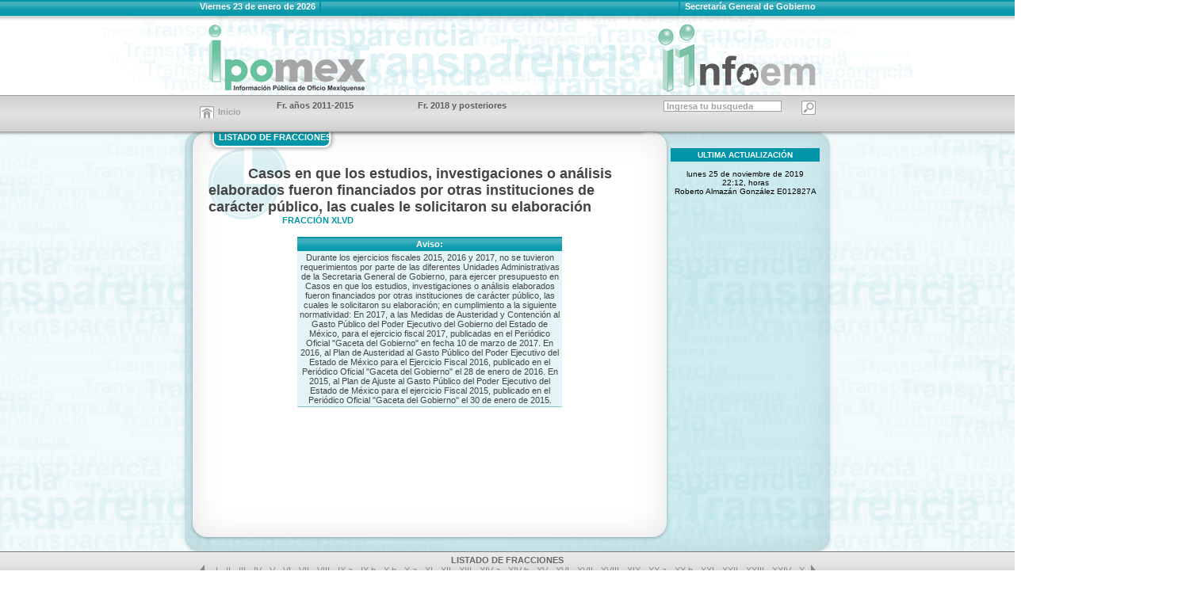

--- FILE ---
content_type: text/html;charset=UTF-8
request_url: https://ipomex2.ipomex.org.mx/ipo/lgt/indice/sgg/estudiosFin4.web
body_size: 49038
content:
<!DOCTYPE html PUBLIC "-//W3C//DTD XHTML 1.0 Transitional//EN" "http://www.w3.org/TR/xhtml1/DTD/xhtml1-transitional.dtd">
<html xmlns="http://www.w3.org/1999/xhtml">
	<head>
		<meta http-equiv="Content-Type" content="text/html; charset=utf-8" />
		<link rel="shortcut icon"
			href="/recursos/ipo/img/favicon.ico" />

		<title>Casos en que los estudios, investigaciones o análisis elaborados fueron financiados por otras instituciones de carácter público, las cuales le solicitaron su elaboración</title>
		<script language="javascript" type="text/javascript"
			src="/recursos/ipo/js/scrollListado.js">/*Scrip para el scroll del listado de fracciones*/</script>
		<script type="text/javascript"
			src="/recursos/ipo/js/jquery-1.3.1.min.js">/*Script del jquery para ciertas funciones*/</script>
		<script language="javascript" type="text/javascript"
			src="/recursos/ipo/js/showImagePreview.js"></script>
		<script type="text/javascript"
			src="/recursos/ipo/js/pagination2.js?1756409009799"></script>
		<script type="text/javascript"
			src="/recursos/ipo/js/ddaccordion.js">


/***********************************************
* Accordion Content script- (c) Dynamic Drive DHTML code library (www.dynamicdrive.com)
* Visit http://www.dynamicDrive.com for hundreds of DHTML scripts
* This notice must stay intact for legal use
***********************************************/
</script>
		<script type="text/javascript">
ddaccordion.init({
	headerclass: "submenuheader",
	contentclass: "submenu",
	revealtype: "click",
	mouseoverdelay: 200,
	collapseprev: true,
	defaultexpanded: [],
	onemustopen: false,
	animatedefault: false,
	persiststate: true,
	toggleclass: ["", ""],
	togglehtml: ["", "", ""],
	animatespeed: "slow",
	oninit:function(headers, expandedindices){ 
	},
	onopenclose:function(header, index, state, isuseractivated){ 
	}
})

function login() {
	$("#divInclude").load('/ipo/verificacion/login/sgg.web;jsessionid=CBF0B4C59D2E4390AA3D328A62667E5D');
}

// $(document).ready(funtion({
// 	$('#mypo').modal('show');
// }));

</script>
		<!--Hoja de estilos-->
		<link
			href="/recursos/ipo/styles/style_clst.css"
			rel="stylesheet" type="text/css" media="all" />
		<style>
div .fracAnt {
	-webkit-flex-wrap: wrap;
	flex-wrap: wrap;
	-webkit-align-content: center;
	align-content: center;
	margin-left: 60px;
	left: 65px;
	float: left;
}

.fracAnt a:link {
	color: #635d5d;
	text-decoration: none;
	font-weight: 900;
}

.fracAnt a:hover {
	font-weight: 900;
	color: #green !important;
	text-decoration: none;
}

/* visited link */
.fracAnt a:visited {
	font-weight: 900;
	color: #635d5d;
	text-decoration: none;
}

/* selected link */
.fracAnt a:active {
	color: 67c19d;
	font-weight: 900;
	text-decoration: none;
}

#loginform {
	margin: auto;
	width: 50%;
	max-width: 500px;
	background: #F3F3F3;
	padding: 30px;
	border: 1px solid rgba(0,0,0,0.2);
}

input[type="submit"] {
	border: 0;
	opacity: 0.8;
	cursor: pointer;
	border-radius: 15px;
	color:#fff;
/* 	background-color: #82b085; */
	background-color: #00af99;
	font-size: 12px;
	padding:7px 35px;
	
}

#popup {
   visibility: hidden;
   opacity: 1;
   margin-top: -300px;
}
#popup:target {
   visibility:visible;
   opacity: 1;
   background-color: rgba(0,0,0,0.2);
   position: fixed;
   top:0;
   left:0;
   right:0;
   bottom:0;
   margin:0;
   z-index: 999;
   transition:all 1s;
}
.popup-contenedor {
   position: relative;
   margin:7% auto;
   padding:30px 40px;
   background-color: #fafafa;
   color:#333;
   border-radius: 4px;
   width:30%;
}
a.popup-cerrar {
   position: absolute;
   top:3px;
   right:3px;
   background-color: #00af99;
   padding:4px 7px;
   font-size: 10px;
   text-decoration: none;
   line-height: 1;
   color:#fff;
}

</style>
	</head>
	<body>
		<!--inicio de cabecera-->
		<div id="cabecera">
			<div id="plecaTop">
				<div id="contenedorFechaDependencia">

					<div id="contenedorDependencia">
						Secretaría General de Gobierno
					</div>
					<div id="contenedorFecha">
						<script language="javascript" type="text/javascript"
							src="/recursos/ipo/js/fecha.js"></script>
					</div>
				</div>
			</div>
			<div id="plecaTopLogo">
				<div id="contenedorLogo">
					<div id="contenedorSipoem">
						<img
							src="/recursos/ipo/img/png/logoIpomex_85.png"
							alt="Ipomex" />
					</div>
 
					<div id="contenedorILogoDependencia">
						<img src="/recursos/ipo/img/png/logoInfoem.png"
							alt="Secretaría General de Gobierno" />
					</div>
 

				</div>
			</div>
			<div id="plecaTopBotones">
				<div id="contenedorIconos">
					<div>
						<ul id="icono1">
							<li>
								    

								 
								<a href="/ipo/lgt/indice/sgg.web?reset=1">Inicio</a>
								
							</li>
						</ul>

					</div>
					<div class=fracAnt style="margin-left:30px;">
 
						<a href="http://www.ipomex.org.mx/ipo/portal/sgg.web">Fr.
							a&ntilde;os 2011-2015</a>  
						&nbsp;&nbsp;&nbsp;&nbsp;&nbsp;&nbsp;&nbsp;&nbsp;&nbsp;&nbsp;&nbsp;&nbsp;
						&nbsp;&nbsp;&nbsp;&nbsp;&nbsp;&nbsp;&nbsp;&nbsp;&nbsp;&nbsp;&nbsp;&nbsp;
							<a href="http://www.ipomex.org.mx/ipo3/lgt/indice/sgg.web">Fr.
								2018 y posteriores</a>
					</div>
					<form action="/ipo/lgt/indice/sgg/estudiosFin4.web;jsessionid=CBF0B4C59D2E4390AA3D328A62667E5D" id="cse-search-box">

						<div id="contenedorBuscador">
							<input name="q" type="text" class="buscador" id="q"
								onfocus="if(this.value=='&nbsp;Ingresa tu busqueda')this.value='';"
								value="&nbsp;Ingresa tu busqueda" />
							<a href="javascript:{}"
								onclick="document.getElementById('cse-search-box').submit(); return false;"
								style="color: #AB6BA4; text-decoration: none;"><img
									src="/recursos/ipo/img/png/iconoLupa.png"
									width="18" height="18" border="0" align="right" /> </a>
							<input type="hidden" name="cx" value="011165733734174506528:w_9ttwe4dn8" />
							<input type="hidden" name="cof" value="FORID:11" />
							<input type="hidden" name="ie" value="UTF-8" />
						</div>
					</form>
				</div>
				
			</div>
			
			<!--fin de cabecera--><script type="text/javascript" src="/recursos/ipo/js/jquery.tools.min.js"></script>
<script type="text/javascript" src="/recursos/ipo/js/dtreeFrcEsp.js"></script>
<link rel="StyleSheet" href="/recursos/ipo/styles/dtree.css" type="text/css" />
<style>
.btn-link { border: none; outline: none; background: none; cursor: pointer; color: #0000EE;
	text-decoration: none; color: #77C433; padding: 0; text-decoration: underline;
	font-family: inherit; font-size: inherit;}

.btn-link:visited { text-decoration: underline; color: #77C433; }

.btn-link:hover { text-decoration: none; color: #77C433;}
</style>
<style>
	.iconografiaLog { position: fixed; top: 18em; right: 0; bottom: 15em; left: 30em; width: 12em; height: 4em; }
	.iconografiaUser { position: fixed; top: 25em; right: 0; bottom: 15em; left: 30em; width: 12em; height: 4em; }
	.modal{ display: none; position: fixed; z-index: 1; padding-top: 100px; left: 0; top: 0; width: 100%; height: 100%; 
			overflow: auto; background-color: rgb(0,0,0); background-color: rgba(0,0,0,0.5); }		
	.modal-backdrop.in{ opacity:0.5 !important; }
	.modal-content { position:fixed; top:20%; left:30%; background:#F6F8F8; width:650px; height:350px; overflow:auto; border-radius: 0px; }
	.modal-content-user { position:fixed; top:20%; left:33%; background:#F6F8F8; width:450px; height:350px; overflow:auto; border-radius: 0px; }
	.div-context{ background: #67C19D; background-color: rgba(0,0,0,0.7); padding: 4px; overflow: auto; }
	.derecha:hover{ opacity: 0.6; text-decoration: none; }
	.izquierda { float: left;  }
	.derechaButton { float: right;  }
	.derecha { float: fixed; top:19%; left:54%; text-decoration: none; border: none; padding: 3px; padding-left: 10px; padding-right: 10px; 
			   font-family: helvetica; font-weight: 300; font-size: 13px; font-style: italic; color: #006505; background-color: #82b085; border-radius: 15px; }
					   
	.iconografia { position: fixed; top: 15em; right: 0; bottom: 3em; left: 10em; width: 12em; height: 4em; }
	.div-context{ background: #67C19D; background-color: rgba(0,0,0,0.7); padding: 4px; }
	.derecha:hover{ opacity: 0.6; text-decoration: none; }
	.fountainG{ position:absolute;top:35;background-color:rgba(110,194,140,0.64);width:20px;
	height:20px;animation-name:bounce_fountainG;-o-animation-name:bounce_fountainG;-ms-animation-name:bounce_fountainG;
	-webkit-animation-name:bounce_fountainG;-moz-animation-name:bounce_fountainG;animation-duration:1.89s;
	-o-animation-duration:1.89s;-ms-animation-duration:1.89s;-webkit-animation-duration:1.89s;-moz-animation-duration:1.89s;
	animation-iteration-count:infinite;-o-animation-iteration-count:infinite;-ms-animation-iteration-count:infinite;
	-webkit-animation-iteration-count:infinite;-moz-animation-iteration-count:infinite;animation-direction:normal;
	-o-animation-direction:normal;-ms-animation-direction:normal;-webkit-animation-direction:normal;
	-moz-animation-direction:normal;transform:scale(.3);-o-transform:scale(.3);-ms-transform:scale(.3);-webkit-transform:scale(.3);
	-moz-transform:scale(.3);border-radius:13px;-o-border-radius:13px;-ms-border-radius:13px;-webkit-border-radius:13px;
	-moz-border-radius:13px;
	}
			
	#fountainG_1{left:14px;animation-delay:0.74s;-o-animation-delay:0.75s;-ms-animation-delay:0.75s;-webkit-animation-delay:0.75s;-moz-animation-delay:0.75s; }
	
	#fountainG_2{left:35px;animation-delay:0.75s;-o-animation-delay:0.75s;-ms-animation-delay:0.75s;-webkit-animation-delay:0.75s;-moz-animation-delay:0.75s; }
			
	#fountainG_3{left:56px;	animation-delay:0.94s;-o-animation-delay:0.94s;-ms-animation-delay:0.94s;-webkit-animation-delay:0.94s;-moz-animation-delay:0.94s; }
			
	#fountainG_4{left:77px;animation-delay:1.13s;-o-animation-delay:1.13s;-ms-animation-delay:1.13s;-webkit-animation-delay:1.13s;-moz-animation-delay:1.13s; }
			
	#fountainG_5{left:98px;animation-delay:1.32s;-o-animation-delay:1.32s;-ms-animation-delay:1.32s;-webkit-animation-delay:1.32s;-moz-animation-delay:1.32s; }
			
	#fountainG_6{left:119px;animation-delay:1.51s;-o-animation-delay:1.51s;-ms-animation-delay:1.51s;-webkit-animation-delay:1.51s;-moz-animation-delay:1.51s; }
			
	#fountainG_7{left:140px;animation-delay:1.7s;-o-animation-delay:1.7s;-ms-animation-delay:1.7s;-webkit-animation-delay:1.7s;-moz-animation-delay:1.7s; }
			
	#fountainG_8{left:161px;animation-delay:1.89s;-o-animation-delay:1.89s;-ms-animation-delay:1.89s;-webkit-animation-delay:1.89s;-moz-animation-delay:1.89s; }
			
	#fountainG_9{left:182px;animation-delay:2.07s;-o-animation-delay:2.07s;-ms-animation-delay:2.07s;-webkit-animation-delay:2.07s;-moz-animation-delay:2.07s;}
			
	@keyframes bounce_fountainG{ 
		0%{transform:scale(1);background-color:rgb(82,179,74);}
		100%{transform:scale(.3);background-color:rgba(255,255,255,0.05);}
	}
		
	@-o-keyframes bounce_fountainG{
		0%{-o-transform:scale(1);background-color:rgb(82,179,74);}
		100%{-o-transform:scale(.3);background-color:rgba(255,255,255,0.05);}
	}
			
	@-ms-keyframes bounce_fountainG{
		0%{-ms-transform:scale(1);background-color:rgb(82,179,74);}
		100%{-ms-transform:scale(.3);background-color:rgba(255,255,255,0.05);}
	}
		
	@-webkit-keyframes bounce_fountainG{
		0%{-webkit-transform:scale(1);background-color:rgb(82,179,74);}
		100%{-webkit-transform:scale(.3);background-color:rgba(255,255,255,0.05);}
	}
			
	@-moz-keyframes bounce_fountainG{
		0%{-moz-transform:scale(1);background-color:rgb(82,179,74);}
		100%{-moz-transform:scale(.3);background-color:rgba(255,255,255,0.05);}
	}	
	#reglas>tbody>tr>td{text-align:center;}
	#reglas>tbody>tr>th{font-size:14px;}
	.tblEven > tbody > tr:nth-child(even){background:#d1ece1;}
	.tblEven > tbody >tr>td{font-size:12px;}
	.linkStyle{color: #409D78;cursor:pointer;display:block;:5px 0;}
	.linkStyle:hover{text-decoration:underline;}
	.flechaAbajo{background-image:url('/recursos/ipo/img/png/icons.png');width:10px;height:8px;background-position:-67px -19px;display:inline-block;cursor:pointer;}
	.flechaArriba{background-image:url('/recursos/ipo/img/png/icons.png');width:10px;height:8px;background-position:-2px -19px;display:inline-block;cursor:pointer;display:none;}
	.tituloDer{ width: 180px; }
	.tituloD{ width: 25px; }
	.contenidoDer{ width: 180px; }		
	#pestanas { float: right; font-size: 2ex; font-weight: bold }
	#pestanas ul{	margin-left: -40px;    }
	#pestanas li{	list-style-type: none; float: left; text-align: center;	margin: 0px 2px -2px -0px;
    background: #ECE5E4 ;	border-top-left-radius: 5px;	border-top-right-radius: 5px;	border: 2px;
    border-bottom: dimgray;	padding: 0px 20px 0px 20px;}
	#pestanas a:link{text-decoration: none;color: white;}
</style>
<script>
	$(function() {
		var headers2 = $('.acordion-menu .accordion-header');
		var contentAreas2 = $('.acordion-menu .ui-accordion-content').hide();
		headers2.click(function() {
			var panel = $(this).next();
			var isOpen = panel.is(':visible');
			panel[isOpen ? 'slideUp' : 'slideDown']().trigger(
					isOpen ? 'hide' : 'show');
			return false;
		});
	});
	
	function infoExcel(idArea, totalReg){
	}
	function verRegistrosArea(idArea, tolReg){
		if(tolReg > 0){
			window.parent.location = "/ipo/lgt/indice/sgg/estudiosFin4/"+idArea+".web";
		}else{
			$("#mensajeModal").show();
		}
	}	
	function infoExcelArea(idArea, totalReg, validacionPadre){
	}	
	
	function showModalArbol(id){
		$("#"+id).show();
		$('#capture').hide();
	}
	function closeModalArbol(id){
		$("#"+id).hide();
		$('#capture').show();
	}
	function closeModalMensaje() {
		$("#mensajeModal").hide();
	}
	function closeFountainG() {
		$("#fountainG").hide();
		$("#modalDescargar").hide();
	}
	function closeFountainG() {
		$("#fountainG").hide();
		$("#modalDescargar").hide();
	}
	function Icono(valor) {
		if(valor == 1){
			$("#icono").show();	
		}else{
			$("#icono").hide();
		}
	}
	
</script>
<!--inicio de contenido-->
<div id="contenido">
	<div id="sombra"></div>
	<div id="marcoBorde" >
		<div id="contenedorFondoContenido">
			<!-------- LISTADO DE FRACCIONES --------->
			<div class="glossymenu">
				<div class="submenu">
					<div class="submenu2">
						<div class="acordion-menu ui-accordion ui-widget ui-helper-reset"
							id="menu" style="width: 95%">
							 								<h3 style="width: 97%;margin-left: 2%;" class="accordion-header ui-accordion-header ui-helper-reset ui-state-default ui-accordion-icons ui-corner-all">
									ART&iacute;CULO 92 Fracciones  I   -  XI 
								</h3>
								<div class="ui-accordion-content ui-helper-reset ui-widget-content ui-corner-bottom">
									<ul style="columns:2;list-style-type: none;margin: 0;padding: 5px 13px 0 13px;width:95%;">
						
						<li style="margin:3px 0;">
							<a href="/ipo/lgt/indice/sgg/tablasAplicables.web">Rubros Aplicables Al Sujeto Obligado</a>
						</li>
						
						<li style="margin:3px 0;">
							<a href="/ipo/lgt/indice/sgg/marcoJuridico.web">Marco Normativo</a>
						</li>
						
						<li style="margin:3px 0;">
							<a href="/ipo/lgt/indice/sgg/organigrama.web">Estructura Orgánica</a>
						</li>
						
						<li style="margin:3px 0;">
							<a href="/ipo/lgt/indice/sgg/facultades.web">Facultades De Cada Área</a>
						</li>
						
						<li style="margin:3px 0;">
							<a href="/ipo/lgt/indice/sgg/metasObj.web">Metas Y Objetivos De Las Áreas</a>
						</li>
						
						<li style="margin:3px 0;">
							<a href="/ipo/lgt/indice/sgg/indicIntPub.web">Indicadores Con Temas De Interés Público O Trascendencia Social</a>
						</li>
						
						<li style="margin:3px 0;">
							<a href="/ipo/lgt/indice/sgg/metas.web">Indicadores De Rendición De Cuentas, Objetivos Y Resultados.</a>
						</li>
						
						<li style="margin:3px 0;">
							<a href="/ipo/lgt/indice/sgg/directorioLgt.web">Directorio De Servidores Públicos</a>
						</li>
						
						<li style="margin:3px 0;">
							<a href="/ipo/lgt/indice/sgg/remun.web">Remuneración De Todos Los Servidores Públicos</a>
						</li>
						
						<li style="margin:3px 0;">
							<a href="/ipo/lgt/indice/sgg/viaticos.web">Viáticos</a>
						</li>
						
						<li style="margin:3px 0;">
							<a href="/ipo/lgt/indice/sgg/repr.web">Gastos De Representación</a>
						</li>
						
						<li style="margin:3px 0;">
							<a href="/ipo/lgt/indice/sgg/plazas.web">Total De Plazas Vacantes Y Ocupadas Del Personal De Base Y Confianza</a>
						</li>
						
						<li style="margin:3px 0;">
							<a href="/ipo/lgt/indice/sgg/vacantes.web">Plazas Vacantes Del Personal De Base Y Confianza</a>
						</li>
						
						<li style="margin:3px 0;">
							<a href="/ipo/lgt/indice/sgg/serviciosProf.web">Contrataciones De Servicios Profesionales Por Honorarios</a>
						</li>
							</ul>
					
						</div>
 								<h3 style="width: 97%;margin-left: 2%;" class="accordion-header ui-accordion-header ui-helper-reset ui-state-default ui-accordion-icons ui-corner-all">
									ART&iacute;CULO 92 Fracciones XII   -  XXIII 
								</h3>
								<div class="ui-accordion-content ui-helper-reset ui-widget-content ui-corner-bottom">
									<ul style="columns:2;list-style-type: none;margin: 0;padding: 5px 13px 0 13px;width:95%;">
						
						<li style="margin:3px 0;">
							<a href="/ipo/lgt/indice/sgg/perfilSP.web">Perfil De Los Puestos De Servidores Públicos</a>
						</li>
						
						<li style="margin:3px 0;">
							<a href="/ipo/lgt/indice/sgg/declaraciones.web">Declaraciones Patrimoniales De Los Servidores Públicos Que Así Lo Determinen</a>
						</li>
						
						<li style="margin:3px 0;">
							<a href="/ipo/lgt/indice/sgg/subsidios.web">Programas De Subsidios, Estímulos Y Apoyos</a>
						</li>
						
						<li style="margin:3px 0;">
							<a href="/ipo/lgt/indice/sgg/padronBeneficiarios.web">Padron De Beneficiarios</a>
						</li>
						
						<li style="margin:3px 0;">
							<a href="/ipo/lgt/indice/sgg/reunionesPublicas.web">Agenda De Reuniones</a>
						</li>
						
						<li style="margin:3px 0;">
							<a href="/ipo/lgt/indice/sgg/domicilio.web">Domicilio De La Unidad De Transparencia</a>
						</li>
						
						<li style="margin:3px 0;">
							<a href="/ipo/lgt/indice/sgg/solicitudes2.web">Dirección Electrónica Donde Podrán Recibir Solicitudes, Así Como Las Solicitudes Recibidas Y Atendidas.</a>
						</li>
						
						<li style="margin:3px 0;">
							<a href="/ipo/lgt/indice/sgg/concursos.web">Concursos, Convocatorias, Invitaciones Y/o Avisos Para Ocupar Cargos Públicos</a>
						</li>
						
						<li style="margin:3px 0;">
							<a href="/ipo/lgt/indice/sgg/infoReservada.web">Índices De Información Reservada</a>
						</li>
						
						<li style="margin:3px 0;">
							<a href="/ipo/lgt/indice/sgg/condTrabajo.web">Normatividad Laboral </a>
						</li>
						
						<li style="margin:3px 0;">
							<a href="/ipo/lgt/indice/sgg/recursosSindicatos.web">Recursos Públicos Que Entregó A Sindicatos</a>
						</li>
						
						<li style="margin:3px 0;">
							<a href="/ipo/lgt/indice/sgg/infCurricular.web">Información Curricular Y Sanciones Administrativas</a>
						</li>
						
						<li style="margin:3px 0;">
							<a href="/ipo/lgt/indice/sgg/sanciones.web">Servidores Públicos Con Sanciones Administrativas Definitivas</a>
						</li>
						
						<li style="margin:3px 0;">
							<a href="/ipo/lgt/indice/sgg/servicios.web">Servicios Requisitos Para Acceder A Ellos</a>
						</li>
							</ul>
					
						</div>
 								<h3 style="width: 97%;margin-left: 2%;" class="accordion-header ui-accordion-header ui-helper-reset ui-state-default ui-accordion-icons ui-corner-all">
									ART&iacute;CULO 92 Fracciones XXIV   -  XXXII 
								</h3>
								<div class="ui-accordion-content ui-helper-reset ui-widget-content ui-corner-bottom">
									<ul style="columns:2;list-style-type: none;margin: 0;padding: 5px 13px 0 13px;width:95%;">
						
						<li style="margin:3px 0;">
							<a href="/ipo/lgt/indice/sgg/tramites.web">Trámites, Requisitos Y Formatos Que Ofrecen</a>
						</li>
						
						<li style="margin:3px 0;">
							<a href="/ipo/lgt/indice/sgg/presAsigInf.web">Información Financiera De (presupuesto Asignado Anual)</a>
						</li>
						
						<li style="margin:3px 0;">
							<a href="/ipo/lgt/indice/sgg/infoTrimestral.web">Información Financiera (informes Trimestrales De Gasto)</a>
						</li>
						
						<li style="margin:3px 0;">
							<a href="/ipo/lgt/indice/sgg/infoCtaPub.web">Información Financiera De La Cuenta Pública</a>
						</li>
						
						<li style="margin:3px 0;">
							<a href="/ipo/lgt/indice/sgg/deudaPublicaMun.web">Deuda Pública</a>
						</li>
						
						<li style="margin:3px 0;">
							<a href="/ipo/lgt/indice/sgg/comunicSocial.web">Programa Anual De Comunicación Social O Equivalente</a>
						</li>
						
						<li style="margin:3px 0;">
							<a href="/ipo/lgt/indice/sgg/gastosPublica.web">Erogación De Recursos Por Contratación De Servicios De Impresión, Difusión Y Publicidad</a>
						</li>
						
						<li style="margin:3px 0;">
							<a href="/ipo/lgt/indice/sgg/gastosTiemposOfi.web">Utilización De Los Tiempos Oficiales</a>
						</li>
						
						<li style="margin:3px 0;">
							<a href="/ipo/lgt/indice/sgg/auditorias.web">Resultados De Auditorías Realizadas</a>
						</li>
						
						<li style="margin:3px 0;">
							<a href="/ipo/lgt/indice/sgg/licitaciones.web">Procesos De Licitación Y Contratación</a>
						</li>
						
						<li style="margin:3px 0;">
							<a href="/ipo/lgt/indice/sgg/adjudicaDirecta.web">Resultados De Procedimientos De Adjudicación Directa</a>
						</li>
						
						<li style="margin:3px 0;">
							<a href="/ipo/lgt/indice/sgg/dictaminEF.web">Resultado De Dictaminación De Los Estados Financieros</a>
						</li>
						
						<li style="margin:3px 0;">
							<a href="/ipo/lgt/indice/sgg/montosCriterios.web">Personas Físicas O Morales A Quienes El Sujeto Obligado Asigna O Permite Usar Recursos Públicos</a>
						</li>
						
						<li style="margin:3px 0;">
							<a href="/ipo/lgt/indice/sgg/expedientes.web">Expedientes Concluidos De Autorizaciones, Permisos, Licencias, Certificaciones Y Concesiones</a>
						</li>
							</ul>
					
						</div>
 								<h3 style="width: 97%;margin-left: 2%;" class="accordion-header ui-accordion-header ui-helper-reset ui-state-default ui-accordion-icons ui-corner-all">
									ART&iacute;CULO 92 Fracciones XXXIII   -  XXXIX b
								</h3>
								<div class="ui-accordion-content ui-helper-reset ui-widget-content ui-corner-bottom">
									<ul style="columns:2;list-style-type: none;margin: 0;padding: 5px 13px 0 13px;width:95%;">
						
						<li style="margin:3px 0;">
							<a href="/ipo/lgt/indice/sgg/infoActividades.web">Informes Anuales De Actividades</a>
						</li>
						
						<li style="margin:3px 0;">
							<a href="/ipo/lgt/indice/sgg/estadist.web">Estadísticas Que Generen En Cumplimiento De Sus Facultades</a>
						</li>
						
						<li style="margin:3px 0;">
							<a href="/ipo/lgt/indice/sgg/avancesProg.web">Informe De Avances Programáticos Y/o Presupuestales, Balances Generales Y Su Estado Financiero</a>
						</li>
						
						<li style="margin:3px 0;">
							<a href="/ipo/lgt/indice/sgg/proveedores.web">Padrón De Proveedores Y Contratistas</a>
						</li>
						
						<li style="margin:3px 0;">
							<a href="/ipo/lgt/indice/sgg/convenios.web">Convenios De Coordinación, De Concertación Con El Sector Social O Privado</a>
						</li>
						
						<li style="margin:3px 0;">
							<a href="/ipo/lgt/indice/sgg/bienesMuebles.web">Inventario De Bienes Muebles</a>
						</li>
						
						<li style="margin:3px 0;">
							<a href="/ipo/lgt/indice/sgg/altaBienesMuebles.web">Inventario De Altas Practicadas A Bienes Muebles</a>
						</li>
						
						<li style="margin:3px 0;">
							<a href="/ipo/lgt/indice/sgg/bajaBienesMuebles.web">Inventario De Bajas Practicadas A Bienes Muebles</a>
						</li>
						
						<li style="margin:3px 0;">
							<a href="/ipo/lgt/indice/sgg/bienesInmuebles.web">Inventario De Bienes Inmuebles</a>
						</li>
						
						<li style="margin:3px 0;">
							<a href="/ipo/lgt/indice/sgg/altaBienesInmuebles.web">Inventario De Altas Practicadas A Bienes Inmuebles</a>
						</li>
						
						<li style="margin:3px 0;">
							<a href="/ipo/lgt/indice/sgg/bajaBienesInmuebles.web">Inventario De Bajas Practicadas A Bienes Inmuebles</a>
						</li>
						
						<li style="margin:3px 0;">
							<a href="/ipo/lgt/indice/sgg/bienesDonados.web">Inventario De Bienes Muebles E Inmuebles Donados</a>
						</li>
						
						<li style="margin:3px 0;">
							<a href="/ipo/lgt/indice/sgg/recomendaciones.web">De Las Recomendaciones Emitidas Por La Comisión Nacional De Derechos Humanos U Organismo Público De Derechos Humanos</a>
						</li>
						
						<li style="margin:3px 0;">
							<a href="/ipo/lgt/indice/sgg/casosEspeciales.web">Casos Especiales Emitidos Por La Cndh U Otros Organismos De Protección De Derechos Humanos</a>
						</li>
							</ul>
					
						</div>
 								<h3 style="width: 97%;margin-left: 2%;" class="accordion-header ui-accordion-header ui-helper-reset ui-state-default ui-accordion-icons ui-corner-all">
									ART&iacute;CULO 92 Fracciones XXXIX c  -  XLV c
								</h3>
								<div class="ui-accordion-content ui-helper-reset ui-widget-content ui-corner-bottom">
									<ul style="columns:2;list-style-type: none;margin: 0;padding: 5px 13px 0 13px;width:95%;">
						
						<li style="margin:3px 0;">
							<a href="/ipo/lgt/indice/sgg/recomendOrgInt.web">Recomendaciones Emitidas Por Organismos Internacionales</a>
						</li>
						
						<li style="margin:3px 0;">
							<a href="/ipo/lgt/indice/sgg/laudos.web">Resoluciones Y Laudos Seguidos En Forma De Juicio</a>
						</li>
						
						<li style="margin:3px 0;">
							<a href="/ipo/lgt/indice/sgg/participacion.web">Mecanismos De Participación Ciudadana</a>
						</li>
						
						<li style="margin:3px 0;">
							<a href="/ipo/lgt/indice/sgg/progPob.web">Programas Sobre La Población</a>
						</li>
						
						<li style="margin:3px 0;">
							<a href="/ipo/lgt/indice/sgg/tramitesPob.web">Trámites Para La Población</a>
						</li>
						
						<li style="margin:3px 0;">
							<a href="/ipo/lgt/indice/sgg/sesionesTrans.web">Resoluciones De Ampliación De Plazo, Acceso Restringido Reservada, Acceso Restringido Confidencial, Inexistencia De Información, Incompetencia, Ampliación De Plazo Reserva</a>
						</li>
						
						<li style="margin:3px 0;">
							<a href="/ipo/lgt/indice/sgg/accionesTrans.web">Informe De Resoluciones Del Comité De Transparencia</a>
						</li>
						
						<li style="margin:3px 0;">
							<a href="/ipo/lgt/indice/sgg/integrantesTrans.web">Integrantes Del Comité De Transparencia</a>
						</li>
						
						<li style="margin:3px 0;">
							<a href="/ipo/lgt/indice/sgg/calendarioTrans.web">Calendario De Sesiones Ordinarias Del Comité De Transparencia</a>
						</li>
						
						<li style="margin:3px 0;">
							<a href="/ipo/lgt/indice/sgg/evaluaciones.web">Evaluaciones A Programas Financiados Con Recursos Públicos</a>
						</li>
						
						<li style="margin:3px 0;">
							<a href="/ipo/lgt/indice/sgg/encuestas.web">Encuestas A Programas Financiados Con Recursos Públicos</a>
						</li>
						
						<li style="margin:3px 0;">
							<a href="/ipo/lgt/indice/sgg/estudiosFin.web">Catálogo 1. Estudios Realizados Por El Sujeto Obligado, Incluyendo Aquellos Derivados De La Colaboración Con Instituciones U Organismos Públicos, En Su Caso</a>
						</li>
						
						<li style="margin:3px 0;">
							<a href="/ipo/lgt/indice/sgg/estudiosFin2.web">Catálogo 2. Estudios Elaborados En Colaboración Con Organizaciones De Los Sectores Social Y Privado, Así Como Con Personas Físicas</a>
						</li>
						
						<li style="margin:3px 0;">
							<a href="/ipo/lgt/indice/sgg/estudiosFin3.web">Catálogo 3. Estudios Para Cuya Elaboración El Sujeto Obligado Haya Contratado A Organizaciones Pertenecientes A Los Sectores Social Y Privado, Instituciones U Organismos Públicos, O Personas Físicas</a>
						</li>
							</ul>
					
						</div>
 								<h3 style="width: 97%;margin-left: 2%;" class="accordion-header ui-accordion-header ui-helper-reset ui-state-default ui-accordion-icons ui-corner-all">
									ART&iacute;CULO 92 Fracciones XLV d  -  LII c
								</h3>
								<div class="ui-accordion-content ui-helper-reset ui-widget-content ui-corner-bottom">
									<ul style="columns:2;list-style-type: none;margin: 0;padding: 5px 13px 0 13px;width:95%;">
						
						<li style="margin:3px 0;">
							<a href="/ipo/lgt/indice/sgg/estudiosFin4.web">Casos En Que Los Estudios, Investigaciones O Análisis Elaborados Fueron Financiados Por Otras Instituciones De Carácter Público, Las Cuales Le Solicitaron Su Elaboración</a>
						</li>
						
						<li style="margin:3px 0;">
							<a href="/ipo/lgt/indice/sgg/jubilados.web">Jubilados Y Pensionados</a>
						</li>
						
						<li style="margin:3px 0;">
							<a href="/ipo/lgt/indice/sgg/ingrerec.web">Ingresos Recibidos</a>
						</li>
						
						<li style="margin:3px 0;">
							<a href="/ipo/lgt/indice/sgg/respIngresos.web">Responsables De Recibir, Administrar Y Ejercer Los Ingresos</a>
						</li>
						
						<li style="margin:3px 0;">
							<a href="/ipo/lgt/indice/sgg/donac.web">Donaciones En Dinero Realizadas</a>
						</li>
						
						<li style="margin:3px 0;">
							<a href="/ipo/lgt/indice/sgg/donacionesEspecie.web">Donaciones En Especie Realizadas</a>
						</li>
						
						<li style="margin:3px 0;">
							<a href="/ipo/lgt/indice/sgg/archivo.web">Catálogo De Disposición Y Guía De Archivo Documental</a>
						</li>
						
						<li style="margin:3px 0;">
							<a href="/ipo/lgt/indice/sgg/actasConsejo.web">Actas Del Consejo Consultivo</a>
						</li>
						
						<li style="margin:3px 0;">
							<a href="/ipo/lgt/indice/sgg/recomConsejoCons.web">Opiniones Y Recomendaciones Del Consejo Consultivo</a>
						</li>
						
						<li style="margin:3px 0;">
							<a href="/ipo/lgt/indice/sgg/soltec.web">Solicitudes De Intervención De Comunicaciones</a>
						</li>
						
						<li style="margin:3px 0;">
							<a href="/ipo/lgt/indice/sgg/solicitudRegTel.web">Solicitudes De Registro De Comunicaciones Y De Registro De Localización Geográfica</a>
						</li>
						
						<li style="margin:3px 0;">
							<a href="/ipo/lgt/indice/sgg/cualquier.web">Otra Información De Interés Público</a>
						</li>
						
						<li style="margin:3px 0;">
							<a href="/ipo/lgt/indice/sgg/otraInfo.web">Información De Interés Público</a>
						</li>
						
						<li style="margin:3px 0;">
							<a href="/ipo/lgt/indice/sgg/preguntas.web">Preguntas Frecuentes</a>
						</li>
							</ul>
					
						</div>
 								<h3 style="width: 97%;margin-left: 2%;" class="accordion-header ui-accordion-header ui-helper-reset ui-state-default ui-accordion-icons ui-corner-all">
									ART&iacute;CULO 92 Fracciones LII d  -  I h
								</h3>
								<div class="ui-accordion-content ui-helper-reset ui-widget-content ui-corner-bottom">
									<ul style="columns:2;list-style-type: none;margin: 0;padding: 5px 13px 0 13px;width:95%;">
						
						<li style="margin:3px 0;">
							<a href="/ipo/lgt/indice/sgg/proactiva.web">Transparencia Proactiva</a>
						</li>
						
						<li style="margin:3px 0;">
							<a href="/ipo/lgt/indice/sgg/art94_1_a.web">Plan Estatal De Desarrollo Y Plan De Desarrollo Municipal</a>
						</li>
						
						<li style="margin:3px 0;">
							<a href="/ipo/lgt/indice/sgg/art94_1_b.web">Presupuesto De Egresos Y Las Fórmulas De Distribución De Los Recursos Otorgados</a>
						</li>
						
						<li style="margin:3px 0;">
							<a href="/ipo/lgt/indice/sgg/art94_1_c.web">Expropiaciones Decretadas Y Ejecutadas</a>
						</li>
						
						<li style="margin:3px 0;">
							<a href="/ipo/lgt/indice/sgg/art94_1_d1.web">Contribuyentes A Los Que Se Les Hubiera Cancelado O Condonado Algún Crédito Fiscal</a>
						</li>
						
						<li style="margin:3px 0;">
							<a href="/ipo/lgt/indice/sgg/art94_1_d2.web">Información Estadística Sobre Las Exenciones Previstas </a>
						</li>
						
						<li style="margin:3px 0;">
							<a href="/ipo/lgt/indice/sgg/art94_1_e1.web">Personas A Quienes Se Les Habilitó Para Ejercer Como Notarios Públicos</a>
						</li>
						
						<li style="margin:3px 0;">
							<a href="/ipo/lgt/indice/sgg/art94_1_e2.web">Sanciones Que Se Les Hubieran Aplicado</a>
						</li>
						
						<li style="margin:3px 0;">
							<a href="/ipo/lgt/indice/sgg/art94_1_f1.web">Planes De Desarrollo Urbano</a>
						</li>
						
						<li style="margin:3px 0;">
							<a href="/ipo/lgt/indice/sgg/art94_1_f2.web">Tipos De Uso De Suelo</a>
						</li>
						
						<li style="margin:3px 0;">
							<a href="/ipo/lgt/indice/sgg/art94_1_f3.web">Licencias De Uso De Suelo</a>
						</li>
						
						<li style="margin:3px 0;">
							<a href="/ipo/lgt/indice/sgg/art94_1_f4.web">Licencias De Construcción</a>
						</li>
						
						<li style="margin:3px 0;">
							<a href="/ipo/lgt/indice/sgg/art94_1_g.web">Disposiciones Administrativas, Directamente O A Través De La Autoridad Competente</a>
						</li>
						
						<li style="margin:3px 0;">
							<a href="/ipo/lgt/indice/sgg/art94_1_h.web">Dirección General Del Registro Civil Del Estado De México</a>
						</li>
							</ul>
					
						</div>
 								<h3 style="width: 97%;margin-left: 2%;" class="accordion-header ui-accordion-header ui-helper-reset ui-state-default ui-accordion-icons ui-corner-all">
									ART&iacute;CULO 94 Fracciones I k  -  d
								</h3>
								<div class="ui-accordion-content ui-helper-reset ui-widget-content ui-corner-bottom">
									<ul style="columns:2;list-style-type: none;margin: 0;padding: 5px 13px 0 13px;width:95%;">
						
						<li style="margin:3px 0;">
							<a href="/ipo/lgt/indice/sgg/art94_1_k.web">Información Que Sea De Utilidad O Resulte Relevante Para El Conocimiento Y Evaluación De Las Funciones Y Políticas Públicas Implementadas Por El Poder Ejecutivo</a>
						</li>
						
						<li style="margin:3px 0;">
							<a href="/ipo/lgt/indice/sgg/art94_1_j.web">Atlas De Riesgos</a>
						</li>
						
						<li style="margin:3px 0;">
							<a href="/ipo/lgt/indice/sgg/art103A.web">Listado Con La Información Que Consideren De Interés Público Los Sujetos</a>
						</li>
						
						<li style="margin:3px 0;">
							<a href="/ipo/lgt/indice/sgg/art103B.web">Revisión Por Sujeto Obligado De Cada Listado Con Información De Interés Público</a>
						</li>
						
						<li style="margin:3px 0;">
							<a href="/ipo/lgt/indice/sgg/art103C.web">Catálogos De Información Por Sujeto Obligado</a>
						</li>
						
						<li style="margin:3px 0;">
							<a href="/ipo/lgt/indice/sgg/art103D.web">Información De Interés Público Del Sujeto Obligado De Conformidad Con El Catalogo Determinado Por Infoem</a>
						</li>
							</ul>
					
						</div>
					</div>
					<div class="spacer"></div>
				</div>
				<div class="baseSubmenu"></div>
			</div>
			<a class="menuitem submenuheader" href="javascript:;">LISTADO DE
				FRACCIONES</a>
		</div>
		<div id="fondoContenido" ; style="min-height: 500px;">
			<div id="fondoContenidoFracc">
				<span class="nombreFraccDer">Casos en que los estudios, investigaciones o análisis elaborados fueron financiados por otras instituciones de carácter público, las cuales le solicitaron su elaboración</span><br /> <span
					class="numberFraccDer">Fracci&oacute;n
					XLVd</span><br />
			</div>
				<table width="60%" border="0" cellpadding="0" cellspacing="0" class="ipo" align="center">
					  <tr>
						<th class="ctr">Aviso:</th>
					  </tr>
					  <tr  class="color">
								<td class="ctr">Durante los ejercicios fiscales 2015, 2016 y 2017, no se tuvieron requerimientos por parte de las diferentes Unidades Administrativas de la Secretaria General de Gobierno, para ejercer presupuesto en Casos en que los estudios, investigaciones o análisis elaborados fueron financiados por otras instituciones de carácter público, las cuales le solicitaron su elaboración; en cumplimiento a la siguiente normatividad: En 2017, a las Medidas de Austeridad y Contención al Gasto Público del Poder Ejecutivo del Gobierno del Estado de México, para el ejercicio fiscal 2017, publicadas en el Periódico Oficial "Gaceta del Gobierno" en fecha 10 de marzo de 2017. En 2016, al Plan de Austeridad al Gasto Público del Poder Ejecutivo del Estado de México para el Ejercicio Fiscal 2016, publicado en el Periódico Oficial "Gaceta del Gobierno" el 28 de enero de 2016. En 2015, al Plan de Ajuste al Gasto Público del Poder Ejecutivo del Estado de México para el ejercicio Fiscal 2015, publicado en el Periódico Oficial "Gaceta del Gobierno" el 30 de enero de 2015.</td>
					 </tr>
				</table>
</div>
		<div id="fondoContenidoBottom"></div>
	</div>
	<div id="contenedorMenuDerecho">
		<div class="tituloDer" align="center" valign="middle">Ultima actualizaci&oacute;n</div>
		<div class="contenidoDer" align="center" valign="middle">lunes 25 de noviembre de 2019 22:12, horas<br>Roberto Almazán González E012827A</div>
		<div class="contenidoDer" align="center" valign="middle">
			</div>
	</div>
	<div class="spacer"></div>
</div>
</div>
<!--fin de contenido-->
<!--inicio de pie de pagina-->
<div id="piePagina">
<div id="listadoPie"> LISTADO DE FRACCIONES<br />
<a href="javascript:;" onmouseover="scrollDivRight('contenedorListado')" onmouseout="stopMe()"><img src="/recursos/ipo/img/png/flechaIzq.png" alt="Anterior" border="0" style="float:left;"/></a>
<div id="contenedorListado">
<div id="scrollListado">
<div class="contenedorScrollListado">
	<!-- listado dinamico -->
						<a href="/ipo/lgt/indice/sgg/tablasAplicables.web"></a>
					
						- <a href="/ipo/lgt/indice/sgg/marcoJuridico.web">I </a>
					
						- <a href="/ipo/lgt/indice/sgg/organigrama.web">II </a>
					
						- <a href="/ipo/lgt/indice/sgg/facultades.web">III </a>
					
						- <a href="/ipo/lgt/indice/sgg/metasObj.web">IV </a>
					
						- <a href="/ipo/lgt/indice/sgg/indicIntPub.web">V </a>
					
						- <a href="/ipo/lgt/indice/sgg/metas.web">VI </a>
					
						- <a href="/ipo/lgt/indice/sgg/directorioLgt.web">VII </a>
					
						- <a href="/ipo/lgt/indice/sgg/remun.web">VIII </a>
					
						- <a href="/ipo/lgt/indice/sgg/viaticos.web">IX a</a>
					
						- <a href="/ipo/lgt/indice/sgg/repr.web">IX b</a>
					
						- <a href="/ipo/lgt/indice/sgg/plazas.web">X b</a>
					
						- <a href="/ipo/lgt/indice/sgg/vacantes.web">X a</a>
					
						- <a href="/ipo/lgt/indice/sgg/serviciosProf.web">XI </a>
					
						- <a href="/ipo/lgt/indice/sgg/perfilSP.web">XII </a>
					
						- <a href="/ipo/lgt/indice/sgg/declaraciones.web">XIII </a>
					
						- <a href="/ipo/lgt/indice/sgg/subsidios.web">XIV a</a>
					
						- <a href="/ipo/lgt/indice/sgg/padronBeneficiarios.web">XIV b</a>
					
						- <a href="/ipo/lgt/indice/sgg/reunionesPublicas.web">XV </a>
					
						- <a href="/ipo/lgt/indice/sgg/domicilio.web">XVI </a>
					
						- <a href="/ipo/lgt/indice/sgg/solicitudes2.web">XVII </a>
					
						- <a href="/ipo/lgt/indice/sgg/concursos.web">XVIII </a>
					
						- <a href="/ipo/lgt/indice/sgg/infoReservada.web">XIX </a>
					
						- <a href="/ipo/lgt/indice/sgg/condTrabajo.web">XX a</a>
					
						- <a href="/ipo/lgt/indice/sgg/recursosSindicatos.web">XX b</a>
					
						- <a href="/ipo/lgt/indice/sgg/infCurricular.web">XXI </a>
					
						- <a href="/ipo/lgt/indice/sgg/sanciones.web">XXII </a>
					
						- <a href="/ipo/lgt/indice/sgg/servicios.web">XXIII </a>
					
						- <a href="/ipo/lgt/indice/sgg/tramites.web">XXIV </a>
					
						- <a href="/ipo/lgt/indice/sgg/presAsigInf.web">XXV a</a>
					
						- <a href="/ipo/lgt/indice/sgg/infoTrimestral.web">XXV b</a>
					
						- <a href="/ipo/lgt/indice/sgg/infoCtaPub.web">XXV c</a>
					
						- <a href="/ipo/lgt/indice/sgg/deudaPublicaMun.web">XXVI </a>
					
						- <a href="/ipo/lgt/indice/sgg/comunicSocial.web">XXVII a</a>
					
						- <a href="/ipo/lgt/indice/sgg/gastosPublica.web">XXVII b</a>
					
						- <a href="/ipo/lgt/indice/sgg/gastosTiemposOfi.web">XXVII c</a>
					
						- <a href="/ipo/lgt/indice/sgg/auditorias.web">XXVIII </a>
					
						- <a href="/ipo/lgt/indice/sgg/licitaciones.web">XXIX a</a>
					
						- <a href="/ipo/lgt/indice/sgg/adjudicaDirecta.web">XXIX b</a>
					
						- <a href="/ipo/lgt/indice/sgg/dictaminEF.web">XXX </a>
					
						- <a href="/ipo/lgt/indice/sgg/montosCriterios.web">XXXI </a>
					
						- <a href="/ipo/lgt/indice/sgg/expedientes.web">XXXII </a>
					
						- <a href="/ipo/lgt/indice/sgg/infoActividades.web">XXXIII </a>
					
						- <a href="/ipo/lgt/indice/sgg/estadist.web">XXXIV </a>
					
						- <a href="/ipo/lgt/indice/sgg/avancesProg.web">XXXV </a>
					
						- <a href="/ipo/lgt/indice/sgg/proveedores.web">XXXVI </a>
					
						- <a href="/ipo/lgt/indice/sgg/convenios.web">XXXVII </a>
					
						- <a href="/ipo/lgt/indice/sgg/bienesMuebles.web">XXXVIII a</a>
					
						- <a href="/ipo/lgt/indice/sgg/altaBienesMuebles.web">XXXVIII b</a>
					
						- <a href="/ipo/lgt/indice/sgg/bajaBienesMuebles.web">XXXVIII c</a>
					
						- <a href="/ipo/lgt/indice/sgg/bienesInmuebles.web">XXXVIII d</a>
					
						- <a href="/ipo/lgt/indice/sgg/altaBienesInmuebles.web">XXXVIII e</a>
					
						- <a href="/ipo/lgt/indice/sgg/bajaBienesInmuebles.web">XXXVIII f</a>
					
						- <a href="/ipo/lgt/indice/sgg/bienesDonados.web">XXXVIII g</a>
					
						- <a href="/ipo/lgt/indice/sgg/recomendaciones.web">XXXIX a</a>
					
						- <a href="/ipo/lgt/indice/sgg/casosEspeciales.web">XXXIX b</a>
					
						- <a href="/ipo/lgt/indice/sgg/recomendOrgInt.web">XXXIX c</a>
					
						- <a href="/ipo/lgt/indice/sgg/laudos.web">XL </a>
					
						- <a href="/ipo/lgt/indice/sgg/participacion.web">XLI </a>
					
						- <a href="/ipo/lgt/indice/sgg/progPob.web">XLII a</a>
					
						- <a href="/ipo/lgt/indice/sgg/tramitesPob.web">XLII b</a>
					
						- <a href="/ipo/lgt/indice/sgg/sesionesTrans.web">XLIII a</a>
					
						- <a href="/ipo/lgt/indice/sgg/accionesTrans.web">XLIII b</a>
					
						- <a href="/ipo/lgt/indice/sgg/integrantesTrans.web">XLIII c</a>
					
						- <a href="/ipo/lgt/indice/sgg/calendarioTrans.web">XLIII d</a>
					
						- <a href="/ipo/lgt/indice/sgg/evaluaciones.web">XLIV a</a>
					
						- <a href="/ipo/lgt/indice/sgg/encuestas.web">XLIV b</a>
					
						- <a href="/ipo/lgt/indice/sgg/estudiosFin.web">XLV a</a>
					
						- <a href="/ipo/lgt/indice/sgg/estudiosFin2.web">XLV b</a>
					
						- <a href="/ipo/lgt/indice/sgg/estudiosFin3.web">XLV c</a>
					
						- <a href="/ipo/lgt/indice/sgg/estudiosFin4.web">XLV d</a>
					
						- <a href="/ipo/lgt/indice/sgg/jubilados.web">XLVI </a>
					
						- <a href="/ipo/lgt/indice/sgg/ingrerec.web">XLVII a</a>
					
						- <a href="/ipo/lgt/indice/sgg/respIngresos.web">XLVII b</a>
					
						- <a href="/ipo/lgt/indice/sgg/donac.web">XLVIII a</a>
					
						- <a href="/ipo/lgt/indice/sgg/donacionesEspecie.web">XLVIII b</a>
					
						- <a href="/ipo/lgt/indice/sgg/archivo.web">XLIX </a>
					
						- <a href="/ipo/lgt/indice/sgg/actasConsejo.web">L a</a>
					
						- <a href="/ipo/lgt/indice/sgg/recomConsejoCons.web">L b</a>
					
						- <a href="/ipo/lgt/indice/sgg/soltec.web">LI a</a>
					
						- <a href="/ipo/lgt/indice/sgg/solicitudRegTel.web">LI b</a>
					
						- <a href="/ipo/lgt/indice/sgg/cualquier.web">LII a</a>
					
						- <a href="/ipo/lgt/indice/sgg/otraInfo.web">LII b</a>
					
						- <a href="/ipo/lgt/indice/sgg/preguntas.web">LII c</a>
					
						- <a href="/ipo/lgt/indice/sgg/proactiva.web">LII d</a>
					
						- <a href="/ipo/lgt/indice/sgg/art94_1_a.web">I a</a>
					
						- <a href="/ipo/lgt/indice/sgg/art94_1_b.web">I b</a>
					
						- <a href="/ipo/lgt/indice/sgg/art94_1_c.web">I c</a>
					
						- <a href="/ipo/lgt/indice/sgg/art94_1_d1.web">I d1</a>
					
						- <a href="/ipo/lgt/indice/sgg/art94_1_d2.web">I d2</a>
					
						- <a href="/ipo/lgt/indice/sgg/art94_1_e1.web">I e1</a>
					
						- <a href="/ipo/lgt/indice/sgg/art94_1_e2.web">I e2</a>
					
						- <a href="/ipo/lgt/indice/sgg/art94_1_f1.web">I f1</a>
					
						- <a href="/ipo/lgt/indice/sgg/art94_1_f2.web">I f2</a>
					
						- <a href="/ipo/lgt/indice/sgg/art94_1_f3.web">I f3</a>
					
						- <a href="/ipo/lgt/indice/sgg/art94_1_f4.web">I f4</a>
					
						- <a href="/ipo/lgt/indice/sgg/art94_1_g.web">I g</a>
					
						- <a href="/ipo/lgt/indice/sgg/art94_1_h.web">I h</a>
					
						- <a href="/ipo/lgt/indice/sgg/art94_1_k.web">I k</a>
					
						- <a href="/ipo/lgt/indice/sgg/art94_1_j.web">I j</a>
					
						- <a href="/ipo/lgt/indice/sgg/art103A.web">a</a>
					
						- <a href="/ipo/lgt/indice/sgg/art103B.web">b</a>
					
						- <a href="/ipo/lgt/indice/sgg/art103C.web">c</a>
					
						- <a href="/ipo/lgt/indice/sgg/art103D.web">d</a>
					
	<!-- <a href="javascript:;">I</a> - <a href="javascript:;">II</a> - <a href="javascript:;">III</a> - <a href="javascript:;">IV</a> - <a href="javascript:;">V</a> - <a href="javascript:;">VI</a> - <a href="javascript:;">VII</a> - <a href="javascript:;">VIII</a> - <a href="javascript:;">IX</a> - <a href="javascript:;">X</a> - <a href="javascript:;">XI</a> - <a href="javascript:;">XII</a> - <a href="javascript:;">XIII</a> - <a href="javascript:;">XIV</a> - <a href="javascript:;">XV</a> - <a href="javascript:;">XVI</a> - <a href="javascript:;">XVII</a> - <a href="javascript:;">XVIII</a> - <a href="javascript:;">XIX</a> - <a href="javascript:;">XX</a> - <a href="javascript:;">XXI</a> - <a href="javascript:;">XXII</a> - <a href="javascript:;">XXIII</a> - <a href="javascript:;">XXIV</a> - <a href="javascript:;">XXV</a> - <a href="javascript:;">XXVI</a> - <a href="javascript:;">XXVII</a> - <a href="javascript:;">XXVIII</a> - <a href="javascript:;">XXIX</a> - <a href="javascript:;">XXX</a> - <a href="javascript:;">XXXI</a> - <a href="javascript:;">XXXII</a> - <a href="javascript:;">XXXIII</a> - <a href="javascript:;">XXXIV</a> - <a href="javascript:;">XXXV</a> - <a href="javascript:;">XXXVI</a> - <a href="javascript:;">XXXVII</a> - <a href="javascript:;">XXXVIII</a> - <a href="javascript:;">XXXIX</a> - <a href="javascript:;">XL</a> -->
	<!-- fin listado -->
</div>
</div>
</div>
<a href="javascript:;" onmouseover="scrollDivLeft('contenedorListado')" onmouseout="stopMe()"><img src="/recursos/ipo/img/png/flechaDer.png" alt="Siguiente" border="0"/></a>
</div>
<div id="direccionPie">Calle de Nezahualcoyotl S/N Col. Izcalli IPIEM, Toluca, Estado de M&eacute;xico. C. P. 50150
Calle de Pino Su&aacute;rez sin n&uactuemero, actualmente Carretera Toluca-Ixtapan # 111, Colonia La Michoacana; Metepec Estado de M&eacute;xico, C.P. 52166 Tel: 01 (722) 226 1980</div>
<div id="recomendacionPie">Para un &oacute;ptimo funcionamiento se recomienda una resoluci&oacute;n de 1024 x 768, Internet Explorer 6 y Flash Player 8 o superiores.</div>
</div>
<iframe src="/ipo/ping_session.jsp" height="0" width="0" frameborder="0" scrolling="no"></iframe>
<!--fin de pie de pagina-->
<script>
  (function(i,s,o,g,r,a,m){i['GoogleAnalyticsObject']=r;i[r]=i[r]||function(){
  (i[r].q=i[r].q||[]).push(arguments)},i[r].l=1*new Date();a=s.createElement(o),
  m=s.getElementsByTagName(o)[0];a.async=1;a.src=g;m.parentNode.insertBefore(a,m)
  })(window,document,'script','//www.google-analytics.com/analytics.js','ga');

  ga('create', 'UA-40962840-1', 'ipomex.org.mx');
  ga('send', 'pageview');
</script>
</body>
</html>


--- FILE ---
content_type: text/html;charset=ISO-8859-1
request_url: https://ipomex2.ipomex.org.mx/ipo/ping_session.jsp
body_size: 143
content:
<html>
<head>
<meta http-equiv="refresh" content="60">
</head>
<body>
Done. This is used to ensure the session does not expire.
</body>
</html>

--- FILE ---
content_type: text/css
request_url: https://ipomex2.ipomex.org.mx/recursos/ipo/styles/style_clst.css
body_size: 16661
content:
@charset "utf-8";
<!--
body,td,th {
	font-family: Arial, sans-serif;
	font-size: 11px;
	color: #444;
}
body {
	margin: 0px;
	background-color: #FFFFFF;
}
form,input,text-area{margin:0;padding:0;}
a:link {
	color: #0096A8;
	text-decoration: underline;
}
a:visited {
	text-decoration: underline;
	color: #0096A8;
}
a:hover {
	text-decoration: none;
	color: #0096A8;
}
a:active {
	text-decoration: underline;
	color: #0096A8;
}
a:focus {
	outline:none;
}
#cabecera {
width:auto;
height:152px;
background:url(../img/png/fondoTop_clst.png) 50% 50% no-repeat;
}
#plecaTop {
width:auto;
height:31px;
background:url(../img/png/plecaTop_clst.png);
}
#contenedorFechaDependencia {
width:777px;
height:31px;
margin:auto;
}
#contenedorFecha {
height:18px;
font-weight:700;
color:#FFFFFF;
border-right:#0096A8 solid 2px;
padding-top:2px;
padding-right:5px;
float:left;
}
#contenedorDependencia {
width:auto;
height:18px;
font-weight:700;
color:#FFFFFF;
border-left:#0096A8 solid 2px;
padding-top:2px;
padding-left:6px;
float: right
}
#plecaTopLogo {
width:auto;
height:89px;
}
#contenedorLogo {
width:777px;
height:89px;
margin:auto;
}
#contenedorSipoem {
width:248px;
height:89px;
font-weight:700;
float:left;
}
#contenedorILogoDependencia {
width:248px;
height:89px;
font-weight:700;
float: right;
}
#plecaTopBotones {
width:auto;
	height:45px;
	background: #E3E3E3;
	background-image: linear-gradient(#D0D0D0, #E3E3E3,#D0D0D0);
	border-top:1px solid #A2A2A2;
	border-bottom:1px solid #A2A2A2;
}
#contenedorIconos{
width:777px;
height:26px;
margin:auto;
padding-top:6px;
}

#icono1{
list-style:none;
text-decoration:none;
float:left;
margin:0;
padding:0;
top: 7px;
position: relative;
}

#icono2{
list-style:none;
text-decoration:none;
float:left;
margin:0;
padding:0;
}
#icono1 li,#icono2 li{
border:0;
text-decoration:none;
float:left;
margin:0;
padding:0;
font-weight:700;
color:#A2A2A2
}
#icono1 li a,#icono2 li a{
display:block;
text-decoration:none;
text-align:center;
white-space:nowrap;
background-repeat:no-repeat;
padding:1px 15px 2px 23px;
font-weight:700;
color:#A2A2A2
}
#icono1 li a{
background-image:url(../img/png/iconoInicio.png);
}
#icono2 li a{
background-image:url(../img/png/iconoMapa.png);
}
#icono1 li a:hover,#icono2 li a:hover{
text-decoration:underline;
}
#contenedorBuscador{
height:18px;
background:url(../img/png/iconoLupa.png) right no-repeat;
font-weight:700;
color:#A2A2A2;
text-align:right;
padding-right:0px;
}
input.buscador{
border:#A2A2A2 solid 1px;
font-size:11px;
font-weight:700;
margin-right:25px;
color:#A2A2A2
}
#contenido {
width:auto;
background:url(../img/png/fondo_clst.png) 50% 50% repeat;
}
#sombra {
width:100%;
height:5px;
background:url(../img/png/sombraTop.png) repeat-x;
position:absolute;
z-index:2;
}
#marcoBorde {
width:794px;
margin:auto;
padding:0 10px 0 10px;
min-height:500px;
border-radius: 18px;
background: rgba(127,202,211,0.3); 
-webkit-box-shadow:0 1px 4px rgba(0, 0, 0, 0.1),0 0 40px rgba(0, 0, 0, 0.1) inset;
-moz-box-shadow:0 1px 4px rgba(0, 0, 0, 0.1), 0 0 40px rgba(0, 0, 0, 0.1) inset;
box-shadow:0 1px 4px rgba(0, 0, 0, 0.1), 0 0 40px rgba(0, 0, 0, 0.1) inset;
}
#marcoBordeVerificacion {
width:994px;
margin:auto;
padding:0 10px 0 10px;
min-height:500px;
border-radius: 18px;
background: rgba(127,202,211,0.3); 
-webkit-box-shadow:0 1px 4px rgba(0, 0, 0, 0.1),0 0 40px rgba(0, 0, 0, 0.1) inset;
-moz-box-shadow:0 1px 4px rgba(0, 0, 0, 0.1), 0 0 40px rgba(0, 0, 0, 0.1) inset;
box-shadow:0 1px 4px rgba(0, 0, 0, 0.1), 0 0 40px rgba(0, 0, 0, 0.1) inset;
}
#contenedorFondoContenido {
width:598px;
float:left;
}
#contenedorFondoContenidoVerificacion{
width:598px;
float:none;
}
#fondoContenido {
width:558px;
padding:10px 20px 1px 20px;
min-height: 500px;
background: #FFFFFF;
border-radius: 18px;
-webkit-box-shadow:0 1px 4px rgba(0, 0, 0, 0.3),0 0 40px rgba(0, 0, 0, 0.1) inset;
-moz-box-shadow:0 1px 4px rgba(0, 0, 0, 0.3), 0 0 40px rgba(0, 0, 0, 0.1) inset;
box-shadow:0 1px 4px rgba(0, 0, 0, 0.3), 0 0 40px rgba(0, 0, 0, 0.1) inset;
}
#fondoContenidoVerificacion {
width:558px;
padding:10px 20px 1px 20px;
min-height: 500px;
background: #FFFFFF;
border-radius: 18px;
-webkit-box-shadow:0 1px 4px rgba(0, 0, 0, 0.3),0 0 40px rgba(0, 0, 0, 0.1) inset;
-moz-box-shadow:0 1px 4px rgba(0, 0, 0, 0.3), 0 0 40px rgba(0, 0, 0, 0.1) inset;
box-shadow:0 1px 4px rgba(0, 0, 0, 0.3), 0 0 40px rgba(0, 0, 0, 0.1) inset;
}
#fondoContenidoBottom {
width:598px;
height:18px;
}
/***************************************************************/
/**********************      MENÚ  IZQUIERO     ****************/
/***************************************************************/

#contenedorMenuIzquierdo {
width:186px;
padding: 10px 5px 1px 5px;
float:left;
}

.tituloD{
	font-size:10px;
	font-weight:700;
	color:#FFFFFF;
	padding:4px 4px 3px 4px;
	text-transform:uppercase;
	margin:10px 20px 10px 0;
	text-align:center;
}

.tituloIzq{
	background:#00569b;
	font-size:10px;
	font-weight:700;
	color:#FFFFFF;
	padding:4px 4px 3px 4px;
	text-transform:uppercase;
	margin:10px 20px 10px 0;
	text-align:center;
}

.contenidoIzq{
	font-size: 10px;
	color:#000000;
	margin:2px 4px 10px 4px;
	text-align:center;
}

.subTitleDer{
font-size: 10px;
font-weight:700;
color:#000000;
margin:0px 4px 0 4px;
}

hr{
color:#00569b;
size:1px;
}
#tituloFraccDer{
background:url(../img/png/iconoFraccion_zl.png) no-repeat;
padding:0 4px 0 30px;
}
#tituloFraccDer .nombreFraccDer{
font-weight:700;
}
#tituloFraccDer .numberFraccDer{
color:#00569b;
font-size:10px;
font-weight:700;
text-transform:uppercase;
}
#menuFraccDer {
border:0;
margin:10px;
padding:0;
font-weight:700;
font-size:10px;
}
#menuFraccDer li, #menuFraccDer li a, #menuFraccDer li a:link, #menuFraccDer li a:visited{
list-style-type:none;
margin:0;
padding:4px;
text-decoration:none;
color: #000000;
}
#menuFraccDer li a:hover, #menuFraccDer li a:active{
padding:3px;
background-color:#7faacd;
border:#00569b 1px solid;
}
/***************************************************************/
/**********************    FIN MENU  IZQUIERO   ****************/
/***************************************************************/
#contenedorMenuDerecho {
width:186px;
padding: 10px 5px 1px 5px;
float:left;
}
.spacer{
clear:both;
height:0;
display:block;
}
#piePagina {
width:auto;
height:90px;
background:url(../img/png/pie_clst.png) 50% 50% repeat-x;
}
#listadoPie{
width:777px;
height:34px;
margin:auto;
padding-top:5px;
color:#666;
text-align:center;
font-weight:700;
}
#contenedorListado {
position: relative;
width: 751px;
overflow: hidden;
margin:1px 7px 0 7px;
float:left;
z-index:0;
}
#scrollListado {
width: 751px; /* = width + margin left + margin right + padding*2 + border*2  from the content rule */
}
.contenedorScrollListado, .contenedorScrollListado a{
width: 751px;
padding: 0px;
color:#888;
font-size: 11px;
font-weight:400;
white-space:nowrap;
text-decoration:none;
}
.contenedorScrollListado a:hover{
color:#444;
font-size: 11px;
text-decoration: underline;
}
#direccionPie{
width:777px;
height:21px;
margin:auto;
padding-top:10px;
font-size:11px;
text-align:center;
white-space:nowrap;
clear:left;
}
#recomendacionPie{
width:777px;
height:16px;
margin:auto;
padding-top:4px;
text-align:center;
color:#FFFFFF;
font-size:11px;
font-weight:700;
white-space:nowrap;
}
/* --------------------------------------listado de fracciones "PESTAÑA"---------------------------------------*/
.glossymenu{
margin:0 0 0 19px;
padding: 0px;
width: 560px; /*width of menu*/
position:absolute;
z-index:1;
}
.glossymenu a.menuitem, .glossymenu a.menuitem:visited, .glossymenu .menuitem:active, .glossymenu a.menuitem:hover{
background:url(../img/png/listadoTab_clst.png) no-repeat left;
font: 700 11px Arial;
color: #fff;
display: block;
position: relative; /*To help in the anchoring of the ".statusicon" icon image*/
width: auto;
height:25px;
padding:0 0 0 14px;
text-decoration: none;
}
.glossymenu a.menuitem .statusicon{ /*CSS for icon image that gets dynamically added to headers*/
position: absolute;
top: 5px;
right: 5px;
}
.glossymenu div.submenu{ /*DIV that contains each sub menu*/
}
.glossymenu div.submenu2{ /*DIV that contains each sub menu*/
background: url(../img/png/listadoFondo_clst.png) repeat-y;
}
.submenu2 .divLeft{ /*DIV that contains each sub menu*/
float:left;
}
.glossymenu div.baseSubmenu{ /*DIV that contains each sub menu*/
background: url(../img/png/listadoBase_clst.png) no-repeat;
width:560px;
height:10px;
}
.glossymenu div.submenu ul{ /*UL of each sub menu*/
width:254px;
list-style-type:none;
margin: 0; 
padding:5px 13px 0 13px;
}
.glossymenu div.submenu ul li{
padding:0;
}
.glossymenu div.submenu ul li a{
display: block;
font: bold 10px Arial;
color: #fff;
text-decoration: none;
padding:3px;
}
.glossymenu div.submenu ul li a:hover{
background:#008190;
color: #fff;
padding:3px;
}
/* --------------------------------------Estilos Colunma Derecha---------------------------------------*/
.tituloDer{
background:#0096A8;
font-size:10px;
font-weight:700;
color:#FFFFFF;
padding:3px 4px 3px 4px;
text-transform:uppercase;
margin:10px 0 10px 0;
}
.subTitleDer{
font-size: 10px;
font-weight:700;
color:#000000;
margin:0px 4px 0 4px;
}
.contenidoDer{
font-size: 10px;
color:#000000;
margin:2px 4px 10px 4px;
}
hr{
color:#0096A8;
size:1px;
}
#tituloFraccDer{
background:url(../img/png/iconoFraccion_clst.png) no-repeat;
padding:0 4px 0 30px;
}
#tituloFraccDer .nombreFraccDer{
font-weight:700;
}
#tituloFraccDer .numberFraccDer{
color:#0096A8;
font-size:10px;
font-weight:700;
text-transform:uppercase;
}
#menuFraccDer {
border:0;
margin:10px;
padding:0;
font-weight:700;
font-size:10px;
}
#menuFraccDer li, #menuFraccDer li a, #menuFraccDer li a:link, #menuFraccDer li a:visited{
list-style-type:none;
margin:0;
padding:4px;
text-decoration:none;
color: #000000;
}
#menuFraccDer li a:hover, #menuFraccDer li a:active{
padding:3px;
background-color:#7FCAD3;
border:#0096A8 1px solid;
}
/* --------------------------------------Estilos Colunma Central---------------------------------------*/
#fondoContenidoFracc{
background:url(../img/png/fondoFraccion_clst.png) no-repeat;
padding:32px 0 0 0;
height:90px;
}
#fondoContenidoFracc .nombreFraccDer{
padding:0 0 0 50px;
color:#444444;
font-weight:700;
font-size:18px;
}
#fondoContenidoFracc .numberFraccDer{
padding:0 0 0 93px;
font-size:11px;
color:#0096A8;
font-weight: bold;
text-transform:uppercase;
}
#fondoContenidoFracc .rubroFraccDer{
padding:0 0 0 70px;
font-size:13px;
color:#888888;
font-weight: bold;
line-height:20px;
}
/* --------------------------------------Estilos Tabla---------------------------------------*/
table.ipo th{
text-align:left;
padding:3px 3px;
background:#0096A8 url(../img/png/headerTabla_clst.png) repeat-x;
color:#fff;
font-weight:700;
font-size:11px;
white-space:nowrap;
}
table.ipo th.ctr{
text-align:center;
padding:3px 3px;
background:#0096A8 url(../img/png/headerTabla_clst.png) repeat-x;
color:#fff;
font-weight:700;
font-size:11px;
white-space:nowrap;
}
table.ipo tr.color{
background:#E5F4F6;
}
table.ipo td{
text-align:left;
padding:2px 3px 2px 3px;
border-bottom:1px solid #7FCAD3;
font-size:11px;
}
table.ipo td.der{
text-align:right;
padding:2px 3px 2px 3px;
border-bottom:1px solid #7FCAD3;
font-size:11px;
}
table.ipo td.ctr{
text-align:center;
padding:2px 3px 2px 3px;
border-bottom:1px solid #7FCAD3;
font-size:11px;
}
/* --------------------------------------Estilos Contenido diseño editorial---------------------------------------*/

h1 {
font-size: 12px;
font-weight: 700;
color: #0096A8;
}
h2 {
font-size: 11px;
font-weight: 700;
color:#444;
text-decoration:underline;
padding-left:5px;
}
.tituloCargo{
font-size:10px;
font-weight:700;
color:#999;
}
.tituloRubro{
font-size:10px;
font-weight:700;
color:#000;
}
.tituloRubroLgt{
font-weight:700;
font-size: 12px;
color: #0096A8;
font-weight: bold;
}
.pieFecha{
font-size:9px;
font-weight:700;
color:#444;
text-align:right;}
.numeroConsecutivo{
font-size:20px;
font-weight:700;
color:#0096A8;
}
/* --------------------------------------Estilos Contenido Acordion---------------------------------------*/

.Accordion {
	border: none 0;
	overflow: hidden;
	outline:none;
}
.AccordionPanel {
	margin: 0px;
	padding: 0px;
}
.AccordionPanelTab {
	font-size:12px;
	font-weight:700;
	text-align: center;
	background-color: #E5F4F6;
	border: solid 1px #0096A8;
	margin: 0px;
	padding: 4px;
	cursor: pointer;
	-moz-user-select: none;
	-khtml-user-select: none;
}
.AccordionPanelContent {
	overflow: auto;
	margin: 0px;
	padding: 0px;
}
.AccordionPanelOpen .AccordionPanelTab {
	border: none 0;
	font-size:12px;
	background:#fff url(../img/png/plecaTop_clst.png) repeat-x;
	padding:2px 5px 17px 5px ;
	color:#FFFFFF;
}

/* --------------------------------------Estilos Contenido Fracciones Centro---------------------------------------*/

#tituloFraccCentro {
background:url(../img/png/iconoFraccion_clst.png) no-repeat;
padding:0 4px 0 26px;
margin:5px 0;
border-bottom:#0096A8 solid 1px;
height:85px;
width:150px;
float:left;
}
#tituloFraccCentro a, #tituloFraccCentro a:link, #tituloFraccCentro a:active, #tituloFraccCentro a:visited{
font-size:11px;
line-height: 11px;
font-weight:700;
border:0 none;
color:#444;
text-decoration:none;
}
#tituloFraccCentro a:hover{
text-decoration:underline;
}
#tituloFraccCentro .numberFraccCentro {
color:#0096A8;
font-size:9px;
font-weight:700;
text-transform:uppercase;
border:0 none;
}
.divFraccionesCentro{
padding-left:7px;
padding-right:1px;
}

/*--------------------------------------Estilo Vista previa imagenes--------------------------------------------------*/

#preview{
position:absolute;
border:1px solid #0096A8;
background:#E5F4F6;
padding:5px;
display:none;
color:#0096A8;
font-weight:700;
width:403px;
margin:0 auto;
text-align:center;
}
.thumbs {
border:#0096A8 solid 2px;
float:left;
margin-right:10px;
}
.marcoPreview {
border:#0096A8 solid 1px;
}

/*---------------------------------------Estilo acordeon-----------------------------------------*/

.ui-helper-reset {
margin: 0;
padding: 0;
border: 0;
outline: 0;
line-height: 1.3;
text-decoration: none;
list-style: none;
}
.ui-state-disabled {
cursor: default !important;
}
.ui-accordion .ui-accordion-header {
display: block;
cursor: pointer;
position: relative;
margin-top: 2px;
padding: .5em .5em .5em .7em;
min-height: 0; /* support: IE7 */
}
.ui-accordion .ui-accordion-icons {
padding-left: 1em;
}
.ui-accordion .ui-accordion-content {
border-top: 0;
overflow: auto;
}
/* Estos Módulos son los que se beden modificar para cambiar el color de las pestañas que se visualizan en el acordeon del directorio de servidores publicos de las dependencias...!!! */
.ui-widget-content {
border: 1px solid #7FCAD3;
}
.ui-widget-content a {
}
.ui-widget-header {
border: 1px solid #7FCAD3;
}
.ui-state-default,.ui-widget-content .ui-state-default,.ui-widget-header .ui-state-default {
border: 1px solid #7FCAD3;
background: #E5F4F6;
color: #0096A8;
}
.ui-state-hover,.ui-widget-content .ui-state-hover,.ui-widget-header .ui-state-hover,.ui-state-focus,.ui-widget-content .ui-state-focus,.ui-widget-header .ui-state-focus {
border: 1px solid #0096A8;
background: #0096A8;
color: #fff;
}
.ui-state-active,.ui-widget-content .ui-state-active,.ui-widget-header .ui-state-active {
border: 1px solid #7FCAD3;
background: #ffffff;
color: #0096A8;
}
.ui-corner-all,.ui-corner-top,.ui-corner-left,.ui-corner-tl {
border-top-left-radius: 4px;
}
.ui-corner-all,.ui-corner-top,.ui-corner-right,.ui-corner-tr {
border-top-right-radius: 4px;
}
.ui-corner-all,.ui-corner-bottom,.ui-corner-left,.ui-corner-bl {
border-bottom-left-radius: 4px;
}
.ui-corner-all,.ui-corner-bottom,.ui-corner-right,.ui-corner-br {
border-bottom-right-radius: 4px;
}
.ui-widget-overlay {
opacity: .3;
filter: Alpha(Opacity=30);
}
.ui-widget-shadow {
margin: -8px 0 0 -8px;
padding: 8px;
opacity: .3;
filter: Alpha(Opacity=30);
border-radius: 8px;
}
-->

--- FILE ---
content_type: text/css
request_url: https://ipomex2.ipomex.org.mx/recursos/ipo/styles/dtree.css
body_size: 932
content:
/*--------------------------------------------------|
| dTree 2.05 | www.destroydrop.com/javascript/tree/ |
|---------------------------------------------------|
| Copyright (c) 2002-2003 Geir Landr�               |
|--------------------------------------------------*/

.dtree {
	font-family: Arial;
	font-size: 11px;
	color: #666;
	
}
.dtree img {
	border: 0px;
	vertical-align: middle;
}
.dtree a {
	color: #333;
	text-decoration: none;
}
.dtree a.node, .dtree a.nodeSel {
	white-space: nowrap;
	padding: 1px 2px 1px 2px;
}
.dtree a.node:hover, .dtree a.nodeSel:hover {
	color: #333;
	text-decoration: underline;
}
.dtree a.nodeSel {
	background-color: #c0d2ec;
}
.dtree .clip {
	overflow: hidden;
}

.titulo {
	color: #4CC3B6;
	font-family: Arial;
	font-size: x-large;
	font-weight: bold;
	
}
.titulo2 {
	color: red;
	font-family: Arial;
	font-size: small;
	font-weight: bold;
	
}

--- FILE ---
content_type: text/javascript
request_url: https://ipomex2.ipomex.org.mx/recursos/ipo/js/pagination2.js?1756409009799
body_size: 2339
content:
/***********************************************
* Drop Down/ Overlapping Content- � Dynamic Drive (www.dynamicdrive.com)
* This notice must stay intact for legal use.
* Visit http://www.dynamicdrive.com/ for full source code
***********************************************/

function getposOffset(overlay, offsettype){
	var totaloffset=(offsettype=="left")? overlay.offsetLeft : overlay.offsetTop;
	var parentEl=overlay.offsetParent;
	while (parentEl!=null){
		totaloffset=(offsettype=="left")? totaloffset+parentEl.offsetLeft : totaloffset+parentEl.offsetTop;
		parentEl=parentEl.offsetParent;
	}
	return totaloffset;
}

function overlay(curobj, subobjstr, opt_position){
	if (document.getElementById){
		var subobj=document.getElementById(subobjstr);
		subobj.style.display=(subobj.style.display!="block")? "block" : "none"
		var xpos=getposOffset(curobj, "left")+((typeof opt_position!="undefined" && opt_position.indexOf("right")!=-1)? -(subobj.offsetWidth-curobj.offsetWidth) : 0) 
		var ypos=getposOffset(curobj, "top")+((typeof opt_position!="undefined" && opt_position.indexOf("bottom")!=-1)? curobj.offsetHeight : 0)
		subobj.style.left=xpos+"px"
		subobj.style.top=ypos+"px"
		return false
	}else{
		return true
	}
}

function overlayclose(subobj){
document.getElementById(subobj).style.display="none"
}

function goToAnotherPage(max, recordsPerPage, contextPath, moduleName, action, id, extension,cap,anio,oc)
{
	var page = document.getElementById("pageToGo").value * 1;

	if (!isNaN(page) && page <= max && page > 0) {
		//alert(tpoTab+"|");
		if(anio!='')
			var path = contextPath + "/" + moduleName + "/" + action + "/" +cap +"/"+ anio +"/"+ ((page - 1) * recordsPerPage) +".web";
		if(oc!='')
			var path = contextPath + "/" + moduleName + "/" + action + "/" +cap +"/"+ anio +"/"+ ((page - 1) * recordsPerPage) +"/"+oc+".web";
		//else
		//	var path = contextPath + "/" + moduleName + "/" + action + "/" + ((page - 1) * recordsPerPage) + ".web";
		
		/*if (id == -1) {
			path += extension;
		}
		else {
			path += id + extension;
		}*/

		document.location = path;
	}
}

function goToAnotherPageSearch(max, recordsPerPage, baseUrl)
{
	var page = document.getElementById("pageToGo").value * 1;

	if (!isNaN(page) && page <= max && page > 0) {
		document.location = baseUrl + "&start=" + ((page - 1) * recordsPerPage);
	}
}

--- FILE ---
content_type: text/javascript
request_url: https://ipomex2.ipomex.org.mx/recursos/ipo/js/showImagePreview.js
body_size: 1196
content:
// JavaScript Document

//-----------------------------------------------------------------------------------------------------imagePreview
this.imagePreview = function(id){	
	/* CONFIG */
	var	clase1= "a."+ id;
		xOffset1 = -10;
		yOffset1 = 10;
		
		// these 2 variable determine popup's distance from the cursor
		// you might want to adjust to get the right result
		
	/* END CONFIG */
	$(clase1).hover(function(ep){
		this.t = this.title;
		this.title = "";	
		var c = (this.t != "") ? "<br/>" + this.t : "";
		$("body").append("<p id='"+id+"'><img src='"+ this.href +"' alt='Image preview' class='marcoPreview'/>"+ c +"</p>");								 
		$("#"+id)
			.css("top",(ep.pageY - xOffset1) + "px")
			.css("left",(ep.pageX + yOffset1) + "px")
			.fadeIn("fast");						
    },
	function(){
		this.title = this.t;	
		$("#"+id).remove();
    });	
	$(clase1).mousemove(function(ep){
		$("#"+id)
			.css("top",(ep.pageY - xOffset1) + "px")
			.css("left",(ep.pageX + yOffset1) + "px");
	});			
};
//---------------------------------------------------------------------------------------------------llamado
$(document).ready(function(){
	imagePreview("preview");
});

--- FILE ---
content_type: text/javascript
request_url: https://ipomex2.ipomex.org.mx/recursos/ipo/js/dtreeFrcEsp.js
body_size: 18111
content:
/*--------------------------------------------------|| dTree 2.05 | www.destroydrop.com/javascript/tree/ ||---------------------------------------------------|| Copyright (c) 2002-2003 Geir Landr�               ||                                                   || This script can be used freely as long as all     || copyright messages are intact.                    ||                                                   || Updated: 11.04.2003                               || Updated: 17.04.2003 FWelten /tree/ added in dTree ||--------------------------------------------------*/// Node objectfunction Node(id, pid, name, url, title, target, icon, iconOpen, open, total, siglas) {	this.id = id;	this.pid = pid;	this.name = name;	this.url = url;	this.title = title;	this.target = target;	this.icon = icon;		this.total = total;		this.siglas = siglas;	this.iconOpen = iconOpen;	this._io = open || false;	this._is = false;	this._ls = false;	this._hc = false;	this._ai = 0;	this._p;};// Tree objectfunction dTree(objName) {	this.config = {		target		: null,		folderLinks	: true,		useSelection	: true,		useCookies	: true,		useLines	: true,		useIcons	: true,		useStatusText	: false,		closeSameLevel	: false,		inOrder		: true	}	this.icon = {		root		: '/recursos/ipo/img/gif/base.gif',		folder		: '/recursos/ipo/img/gif/folder.gif',		folderOpen	: '/recursos/ipo/img/gif/folderopen.gif',		node		: '/recursos/ipo/img/gif/page.gif',		empty		: '/recursos/ipo/img/gif/empty.gif',		line		: '/recursos/ipo/img/gif/line.gif',		join		: '/recursos/ipo/img/gif/join.gif',		joinBottom	: '/recursos/ipo/img/gif/joinbottom.gif',		plus		: '/recursos/ipo/img/gif/plus.gif',		plusBottom	: '/recursos/ipo/img/gif/plusbottom.gif',		minus		: '/recursos/ipo/img/gif/minus.gif',		minusBottom	: '/recursos/ipo/img/gif/minusbottom.gif',		nlPlus		: '/recursos/ipo/img/gif/nolines_plus.gif',		nlMinus		: '/recursos/ipo/img/gif/nolines_minus.gif',		descargar	: '/recursos/ipo/img/png/descargar-01.png',		visualizar	: '/recursos/ipo/img/png/visualizar-01.png',		descargarArea :  '/recursos/ipo/img/png/descarga.png'	};	this.obj = objName;	this.aNodes = [];	this.aIndent = [];	this.root = new Node(-1);	this.selectedNode = null;	this.selectedFound = false;	this.completed = false;};// Adds a new node to the node arraydTree.prototype.add = function(id, pid, name, url, title, target, icon, iconOpen, open, total, siglas) {	this.aNodes[this.aNodes.length] = new Node(id, pid, name, url, title, target, icon, iconOpen, open, total, siglas);};// Open/close all nodesdTree.prototype.openAll = function() {	this.oAll(true);};dTree.prototype.closeAll = function() {	this.oAll(false);};// Outputs the tree to the pagedTree.prototype.toString = function() {	var str = '<div class="dtree">\n';	if (document.getElementById) {		if (this.config.useCookies) this.selectedNode = this.getSelected();		str += this.addNode(this.root);	} else str += 'Browser not supported.';	str += '</div>';	if (!this.selectedFound) this.selectedNode = null;	this.completed = true;	return str;};// Creates the tree structuredTree.prototype.addNode = function(pNode) {	var str = '';	var n=0;	if (this.config.inOrder) n = pNode._ai;	for (n; n<this.aNodes.length; n++) {		if (this.aNodes[n].pid == pNode.id) {			var cn = this.aNodes[n];			cn._p = pNode;			cn._ai = n;			this.setCS(cn);			if (!cn.target && this.config.target) cn.target = this.config.target;			if (cn._hc && !cn._io && this.config.useCookies) cn._io = this.isOpen(cn.id);			if (!this.config.folderLinks && cn._hc) cn.url = null;			if (this.config.useSelection && cn.id == this.selectedNode && !this.selectedFound) {					cn._is = true;					this.selectedNode = n;					this.selectedFound = true;			}			str += this.node(cn, n);			if (cn._ls) break;		}	}	return str;};// Creates the node icon, url and textdTree.prototype.node = function(node, nodeId) {	var str = '<div class="dTreeNode">' + this.indent(node, nodeId);	if (this.config.useIcons) {		if (!node.icon) node.icon = (this.root.id == node.pid) ? this.icon.root : ((node._hc) ? this.icon.folder : this.icon.node);		if (!node.iconOpen) node.iconOpen = (node._hc) ? this.icon.folderOpen : this.icon.node;		if (this.root.id == node.pid) {			node.icon = this.icon.root;			node.iconOpen = this.icon.root;		}		str += '<img id="i' + this.obj + nodeId + '" src="' + ((node._io) ? node.iconOpen : node.icon) + '" alt="" />';	}	if (node.url) {		str += '<a id="s' + this.obj + nodeId + '" class="' + ((this.config.useSelection) ? ((node._is ? 'nodeSel' : 'node')) : 'node') + '" href="' + node.url + '"';		if (node.title) str += ' title="' + node.title + '"';		if (node.target) str += ' target="' + node.target + '"';		if (this.config.useStatusText) str += ' onmouseover="window.status=\'' + node.name + '\';return true;" onmouseout="window.status=\'\';return true;" ';		if (this.config.useSelection && ((node._hc && this.config.folderLinks) || !node._hc))			str += ' onclick="javascript: ' + this.obj + '.s(' + nodeId + ');"';		str += '>';	}	else if ((!this.config.folderLinks || !node.url) && node._hc && node.pid != this.root.id)		str += '<a href="javascript: ' + this.obj + '.o(' + nodeId + ');" class="node">';	str += ' '+node.name.toUpperCase()+' ';	if (node.url || ((!this.config.folderLinks || !node.url) && node._hc)) str += '</a>';	if(node.pid!=-1){		if(node.total > 0){ //validacion para las areas que contengas registros			if(node._hc){				str += '   <b>&nbsp;<a href="javascript:verRegistrosArea('+node.id+','+node.total+');">('+node.total+')<img src="'+this.icon.visualizar+'" width="20px" height="20px" alt="Descargar Registro"></img></a><a href="javascript:infoExcel('+node.id+','+node.total+');" onblur="closeFountainG();">&nbsp;<img src="'+this.icon.descargar+'" width="13px" height="13px" alt="Descargar Registro"></img></a><a href="javascript:infoExcelArea('+node.id+','+node.total+', -4);" onblur="closeFountainG();">&nbsp;<img src="'+this.icon.descargarArea+'" width="13px" height="13px" alt="Descargar Registro"></img></a></b> ';			}else{				str += '   <b>&nbsp;<a href="javascript:verRegistrosArea('+node.id+','+node.total+');">('+node.total+')<img src="'+this.icon.visualizar+'" width="20px" height="20px" alt="Descargar Registro"></img></a><a href="javascript:infoExcel('+node.id+','+node.total+');" onblur="closeFountainG();">&nbsp;<img src="'+this.icon.descargar+'" width="13px" height="13px" alt="Descargar Registro"></img></a></b> ';			}		}else{			if(node._hc){				str += '   <b>&nbsp;<a href="javascript:infoExcelArea('+node.id+','+node.total+', -4);" onblur="closeFountainG();">&nbsp;<img src="'+this.icon.descargarArea+'" width="13px" height="13px" alt="Descargar Registro"></img></a></b> ';				}else{			//	str += '   <b>&nbsp;<a href="javascript:infoExcel('+node.id+','+node.total+');" onblur="closeFountainG();">&nbsp;<img src="'+this.icon.descargar+'" width="13px" height="13px" alt="Descargar Registro"></img></a></b> ';			}						/*if(node._hc){				str += '   <b>&nbsp;<a href="javascript:infoExcel('+node.id+','+node.total+');" onblur="closeFountainG();">&nbsp;<img src="'+this.icon.descargar+'" width="13px" height="13px" alt="Descargar Registro"></img></a><a href="javascript:infoExcelArea('+node.id+','+node.total+', -4);" onblur="closeFountainG();">&nbsp;<img src="'+this.icon.descargarArea+'" width="13px" height="13px" alt="Descargar Registro"></img></a></b> ';				}else{				str += '   <b>&nbsp;<a href="javascript:infoExcel('+node.id+','+node.total+');" onblur="closeFountainG();">&nbsp;<img src="'+this.icon.descargar+'" width="13px" height="13px" alt="Descargar Registro"></img></a></b> ';			}*/		}	}else{		if(node.total > 0){			if(node.siglas == 'directorioLgt'){				str += '<b>&nbsp;<a href="javascript:infoExcelArea('+node.id+',-4,-4);" onblur="closeFountainG();">&nbsp;<img src="'+this.icon.descargarArea+'" width="13px" height="13px" alt="Descargar Registro"></img></a></b> ';			}else{				str += '<b>&nbsp;<a href="javascript:verRegistrosArea('+node.id+','+node.total+');">('+node.total+')<img src="'+this.icon.visualizar+'" width="20px" height="20px" alt="Descargar Registro"></img></a><a href="javascript:infoExcel('+node.id+','+node.total+');" onblur="closeFountainG();">&nbsp;<img src="'+this.icon.descargar+'" width="13px" height="13px" alt="Descargar Registro"></img></a><a href="javascript:infoExcelArea('+node.id+',-4,-4);" onblur="closeFountainG();">&nbsp;<img src="'+this.icon.descargarArea+'" width="13px" height="13px" alt="Descargar Registro"></img></a></b> ';			}		}else{			str += '<b>&nbsp;<a href="javascript:infoExcelArea('+node.id+',-4,-4);" onblur="closeFountainG();">&nbsp;<img src="'+this.icon.descargarArea+'" width="13px" height="13px" alt="Descargar Registro"></img></a></b> ';		}		//str += '<b>&nbsp;<a href="javascript:verRegistrosArea('+node.id+','+node.total+');">('+node.total+')<img src="'+this.icon.visualizar+'" width="20px" height="20px" alt="Descargar Registro"></img></a><a href="javascript:infoExcel('+node.id+','+node.total+');" onblur="closeFountainG();">&nbsp;<img src="'+this.icon.descargar+'" width="13px" height="13px" alt="Descargar Registro"></img></a><a href="javascript:infoExcelArea('+node.id+',-4,-4);" onblur="closeFountainG();">&nbsp;<img src="'+this.icon.descargarArea+'" width="13px" height="13px" alt="Descargar Registro"></img></a></b> ';		/*if(node.siglas == 'directorioLgt'){				str += '<b>&nbsp;<a href="javascript:infoExcel('+node.id+','+node.total+');" onblur="closeFountainG();">&nbsp;<img src="'+this.icon.descargar+'" width="13px" height="13px" alt="Descargar Registro"></img></a></b> ';		}else{			//str += '<b>&nbsp;<a href="javascript:verRegistrosArea('+node.id+','+node.total+');">('+node.total+')<img src="'+this.icon.visualizar+'" width="20px" height="20px" alt="Descargar Registro"></img></a><a href="javascript:infoExcel('+node.id+','+node.total+');" onblur="closeFountainG();">&nbsp;<img src="'+this.icon.descargar+'" width="13px" height="13px" alt="Descargar Registro"></img></a><a href="javascript:infoExcelArea('+node.id+','+node.total+');" onblur="closeFountainG();">&nbsp;<img src="'+this.icon.descargarArea+'" width="13px" height="13px" alt="Descargar Registro"></img></a></b> ';			str += '<b>&nbsp;<a href="javascript:verRegistrosArea('+node.id+','+node.total+');">('+node.total+')<img src="'+this.icon.visualizar+'" width="20px" height="20px" alt="Visualizar Registros"></img></a><a href="javascript:infoExcel('+node.id+','+node.total+');" onblur="closeFountainG();">&nbsp;<img src="'+this.icon.descargar+'" width="13px" height="13px" alt="Descargar Registro"></img></a><a href="javascript:infoExcelArea('+node.id+',-4,-4);" onblur="closeFountainG();">&nbsp;<img src="'+this.icon.descargarArea+'" width="13px" height="13px" alt="Descargar Registro"></img></a></b> ';					}*/	}str += '</div>';	if (node._hc) {		str += '<div id="d' + this.obj + nodeId + '" class="clip" style="display:' + ((this.root.id == node.pid || node._io) ? 'block' : 'none') + ';">';		str += this.addNode(node);		str += '</div>';	}	this.aIndent.pop();	return str;};// Adds the empty and line iconsdTree.prototype.indent = function(node, nodeId) {	var str = '';	if (this.root.id != node.pid) {		for (var n=0; n<this.aIndent.length; n++)			str += '<img src="' + ( (this.aIndent[n] == 1 && this.config.useLines) ? this.icon.line : this.icon.empty ) + '" alt="" />';		(node._ls) ? this.aIndent.push(0) : this.aIndent.push(1);		if (node._hc) {			str += '<a href="javascript: ' + this.obj + '.o(' + nodeId + ');"><img id="j' + this.obj + nodeId + '" src="';			if (!this.config.useLines) str += (node._io) ? this.icon.nlMinus : this.icon.nlPlus;			else str += ( (node._io) ? ((node._ls && this.config.useLines) ? this.icon.minusBottom : this.icon.minus) : ((node._ls && this.config.useLines) ? this.icon.plusBottom : this.icon.plus ) );			str += '" alt="" /></a>';		} else str += '<img src="' + ( (this.config.useLines) ? ((node._ls) ? this.icon.joinBottom : this.icon.join ) : this.icon.empty) + '" alt="" />';	}	return str;};// Checks if a node has any children and if it is the last siblingdTree.prototype.setCS = function(node) {	var lastId;	for (var n=0; n<this.aNodes.length; n++) {		if (this.aNodes[n].pid == node.id) node._hc = true;		if (this.aNodes[n].pid == node.pid) lastId = this.aNodes[n].id;	}	if (lastId==node.id) node._ls = true;};// Returns the selected nodedTree.prototype.getSelected = function() {	var sn = this.getCookie('cs' + this.obj);	return (sn) ? sn : null;};// Highlights the selected nodedTree.prototype.s = function(id) {	if (!this.config.useSelection) return;	var cn = this.aNodes[id];	if (cn._hc && !this.config.folderLinks) return;	if (this.selectedNode != id) {		if (this.selectedNode || this.selectedNode==0) {			eOld = document.getElementById("s" + this.obj + this.selectedNode);			eOld.className = "node";		}		eNew = document.getElementById("s" + this.obj + id);		eNew.className = "nodeSel";		this.selectedNode = id;		if (this.config.useCookies) this.setCookie('cs' + this.obj, cn.id);	}};// Toggle Open or closedTree.prototype.o = function(id) {	var cn = this.aNodes[id];	this.nodeStatus(!cn._io, id, cn._ls);	cn._io = !cn._io;	if (this.config.closeSameLevel) this.closeLevel(cn);	if (this.config.useCookies) this.updateCookie();};// Open or close all nodesdTree.prototype.oAll = function(status) {	for (var n=0; n<this.aNodes.length; n++) {		if (this.aNodes[n]._hc && this.aNodes[n].pid != this.root.id) {			this.nodeStatus(status, n, this.aNodes[n]._ls)			this.aNodes[n]._io = status;		}	}	if (this.config.useCookies) this.updateCookie();};// Opens the tree to a specific nodedTree.prototype.openTo = function(nId, bSelect, bFirst) {	if (!bFirst) {		for (var n=0; n<this.aNodes.length; n++) {			if (this.aNodes[n].id == nId) {				nId=n;				break;			}		}	}	var cn=this.aNodes[nId];	if (cn.pid==this.root.id || !cn._p) return;	cn._io = true;	cn._is = bSelect;	if (this.completed && cn._hc) this.nodeStatus(true, cn._ai, cn._ls);	if (this.completed && bSelect) this.s(cn._ai);	else if (bSelect) this._sn=cn._ai;	this.openTo(cn._p._ai, false, true);};// Closes all nodes on the same level as certain nodedTree.prototype.closeLevel = function(node) {	for (var n=0; n<this.aNodes.length; n++) {		if (this.aNodes[n].pid == node.pid && this.aNodes[n].id != node.id && this.aNodes[n]._hc) {			this.nodeStatus(false, n, this.aNodes[n]._ls);			this.aNodes[n]._io = false;			this.closeAllChildren(this.aNodes[n]);		}	}}// Closes all children of a nodedTree.prototype.closeAllChildren = function(node) {	for (var n=0; n<this.aNodes.length; n++) {		if (this.aNodes[n].pid == node.id && this.aNodes[n]._hc) {			if (this.aNodes[n]._io) this.nodeStatus(false, n, this.aNodes[n]._ls);			this.aNodes[n]._io = false;			this.closeAllChildren(this.aNodes[n]);				}	}}// Change the status of a node(open or closed)dTree.prototype.nodeStatus = function(status, id, bottom) {	eDiv	= document.getElementById('d' + this.obj + id);	eJoin	= document.getElementById('j' + this.obj + id);	if (this.config.useIcons) {		eIcon	= document.getElementById('i' + this.obj + id);		eIcon.src = (status) ? this.aNodes[id].iconOpen : this.aNodes[id].icon;	}	eJoin.src = (this.config.useLines)?	((status)?((bottom)?this.icon.minusBottom:this.icon.minus):((bottom)?this.icon.plusBottom:this.icon.plus)):	((status)?this.icon.nlMinus:this.icon.nlPlus);	eDiv.style.display = (status) ? 'block': 'none';};// [Cookie] Clears a cookiedTree.prototype.clearCookie = function() {	var now = new Date();	var yesterday = new Date(now.getTime() - 1000 * 60 * 60 * 24);	this.setCookie('co'+this.obj, 'cookieValue', yesterday);	this.setCookie('cs'+this.obj, 'cookieValue', yesterday);};// [Cookie] Sets value in a cookiedTree.prototype.setCookie = function(cookieName, cookieValue, expires, path, domain, secure) {	document.cookie =		escape(cookieName) + '=' + escape(cookieValue)		+ (expires ? '; expires=' + expires.toGMTString() : '')		+ (path ? '; path=' + path : '')		+ (domain ? '; domain=' + domain : '')		+ (secure ? '; secure' : '');};// [Cookie] Gets a value from a cookiedTree.prototype.getCookie = function(cookieName) {	var cookieValue = '';	var posName = document.cookie.indexOf(escape(cookieName) + '=');	if (posName != -1) {		var posValue = posName + (escape(cookieName) + '=').length;		var endPos = document.cookie.indexOf(';', posValue);		if (endPos != -1) cookieValue = unescape(document.cookie.substring(posValue, endPos));		else cookieValue = unescape(document.cookie.substring(posValue));	}	return (cookieValue);};// [Cookie] Returns ids of open nodes as a stringdTree.prototype.updateCookie = function() {	var str = '';	for (var n=0; n<this.aNodes.length; n++) {		if (this.aNodes[n]._io && this.aNodes[n].pid != this.root.id) {			if (str) str += '.';			str += this.aNodes[n].id;		}	}	this.setCookie('co' + this.obj, str);};// [Cookie] Checks if a node id is in a cookiedTree.prototype.isOpen = function(id) {	var aOpen = this.getCookie('co' + this.obj).split('.');	for (var n=0; n<aOpen.length; n++)		if (aOpen[n] == id) return true;	return false;};// If Push and pop is not implemented by the browserif (!Array.prototype.push) {	Array.prototype.push = function array_push() {		for(var i=0;i<arguments.length;i++)			this[this.length]=arguments[i];		return this.length;	}};if (!Array.prototype.pop) {	Array.prototype.pop = function array_pop() {		lastElement = this[this.length-1];		this.length = Math.max(this.length-1,0);		return lastElement;	}};

--- FILE ---
content_type: text/plain
request_url: https://www.google-analytics.com/j/collect?v=1&_v=j102&a=1062909433&t=pageview&_s=1&dl=https%3A%2F%2Fipomex2.ipomex.org.mx%2Fipo%2Flgt%2Findice%2Fsgg%2FestudiosFin4.web&ul=en-us%40posix&dt=Casos%20en%20que%20los%20estudios%2C%20investigaciones%20o%20an%C3%A1lisis%20elaborados%20fueron%20financiados%20por%20otras%20instituciones%20de%20car%C3%A1cter%20p%C3%BAblico%2C%20las%20cuales%20le%20solicitaron%20su%20elaboraci%C3%B3n&sr=1280x720&vp=1280x720&_u=IEBAAAABAAAAACAAI~&jid=2059767271&gjid=115253126&cid=2053750109.1769148365&tid=UA-40962840-1&_gid=968158406.1769148365&_r=1&_slc=1&z=430571411
body_size: -452
content:
2,cG-M7P69PETTM

--- FILE ---
content_type: text/javascript
request_url: https://ipomex2.ipomex.org.mx/recursos/ipo/js/fecha.js
body_size: 537
content:
// JavaScript Document
         
	meses = new Array ("enero","febrero","marzo","abril","mayo","junio","julio","agosto","septiembre","octubre","noviembre","diciembre");
	dia = new Array("Domingo","Lunes","Martes","Miércoles","Jueves","Viernes","Sábado");
	data = new Date();
	index = data.getMonth();
		var an=data.getYear();
			if (an<1000){
				an = 1900+an;
			}
	indexdia=data.getDay();
	document.write(""+ dia[indexdia]+"&nbsp;"+ data.getDate()+ "&nbsp;de&nbsp;" + meses[index] +"&nbsp;de&nbsp;" + an);
                